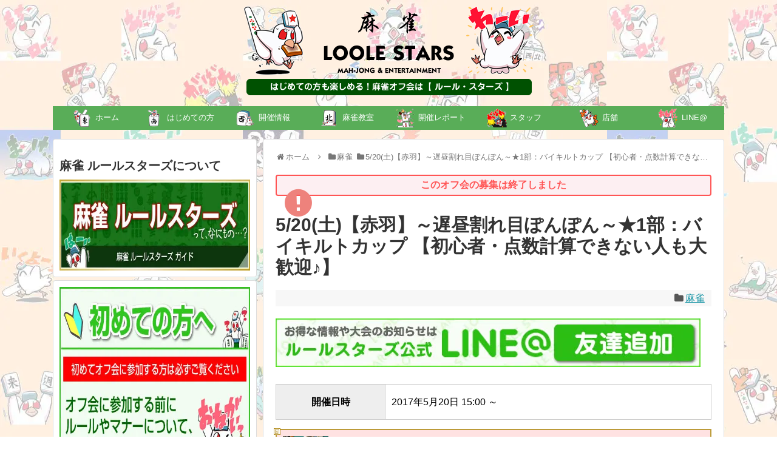

--- FILE ---
content_type: text/html; charset=UTF-8
request_url: https://maajan.jp/event/2815/
body_size: 24677
content:
<!DOCTYPE html> 
<html lang="ja"> 
<head>
<meta charset="UTF-8">
<link rel="preload" href="https://maajan.jp/wp-content/cache/fvm/min/1769150662-css39dc2dacecf9c6ec0fbcdf1c63e8dde85e48e34d27add54f952074a85307e.css" as="style" media="all" /> 
<link rel="preload" href="https://maajan.jp/wp-content/cache/fvm/min/1769150662-cssb6122b13b25f604235003aff4753fc9b223ed027528ff204273de2cb0d451.css" as="style" media="all" /> 
<link rel="preload" href="https://maajan.jp/wp-content/cache/fvm/min/1769150662-cssa26906fb5e7c89c80d5147c90a662a338e84a56ea516d11d17d33905a4aa2.css" as="style" media="all" /> 
<link rel="preload" href="https://maajan.jp/wp-content/cache/fvm/min/1769150662-css8ea23b7379c0139d1c85736bb7e64846b652fa83441ffca769dced91e8fe2.css" as="style" media="all" /> 
<link rel="preload" href="https://maajan.jp/wp-content/cache/fvm/min/1769150662-css1fce432ce41b9cb237bcb59014d7f46b22481dc30c17c207a877d8de40f5a.css" as="style" media="all" /> 
<link rel="preload" href="https://maajan.jp/wp-content/cache/fvm/min/1769150662-csse24482e94954e30c3fc84806de77f04cae9437ef709b86dbb6e001c0db829.css" as="style" media="all" /> 
<link rel="preload" href="https://maajan.jp/wp-content/cache/fvm/min/1769150662-cssac2c73237c79b7f621acfad4739aa681014820a82854f255e27c9e4dc6fb7.css" as="style" media="all" /> 
<link rel="preload" href="https://maajan.jp/wp-content/cache/fvm/min/1769150662-cssde8de2fd717263d2e835b442afe484a0acb034a41b449ef70f1b19eaec421.css" as="style" media="all" /> 
<link rel="preload" href="https://maajan.jp/wp-content/cache/fvm/min/1769150662-css15292bde7cab34d079c13d4717d011a1d14d4f9f322eff2850a9e3c4ddf59.css" as="style" media="all" /> 
<link rel="preload" href="https://maajan.jp/wp-content/cache/fvm/min/1769150662-csscb04ebc9ef2eef959354820528fcf36cbc95264e006fefe3e7e3cc086450c.css" as="style" media="all" /> 
<link rel="preload" href="https://maajan.jp/wp-content/cache/fvm/min/1769150662-cssf8cc38b68e13990cb35e45619ccf1c3ec14d5ddff77968f9f1b067d014393.css" as="style" media="all" /> 
<link rel="preload" href="https://maajan.jp/wp-content/cache/fvm/min/1769150662-css32417bfadf8b698f1c1403a0461721feee380aee855d9d85ad82a5e263c6b.css" as="style" media="all" /> 
<link rel="preload" href="https://maajan.jp/wp-content/cache/fvm/min/1769150662-css2d580b7901d992a58a24ad2ff90e56482a19440fe88a08aa2bf71bdf4dafa.css" as="style" media="all" /> 
<link rel="preload" href="https://maajan.jp/wp-content/cache/fvm/min/1769150662-css1b04b2e4e9da3016becc333b43128b625601e9637f7ea738ca19de1aea820.css" as="style" media="all" /> 
<link rel="preload" href="https://maajan.jp/wp-content/cache/fvm/min/1769150662-css731ee8890a7ba0396c6a103fae1938c69a22c5dab54fb04e6be87c2a9c0b1.css" as="style" media="all" /> 
<link rel="preload" href="https://maajan.jp/wp-content/cache/fvm/min/1769150662-css0972cb059f66850e46bd575daf03ee8ac0cf2dd72d1d36209f247c7969617.css" as="style" media="all" /> 
<link rel="preload" href="https://maajan.jp/wp-content/cache/fvm/min/1769150662-css941702bd29b509212e0facf5d559076785446382837d2ceb5ff8d9e2eb9f0.css" as="style" media="all" /> 
<link rel="preload" href="https://maajan.jp/wp-content/cache/fvm/min/1769150662-cssdbd195150d1be8959f490b5ecb2c76dd9e4c23e0501ade6201989d4b979cb.css" as="style" media="all" /> 
<link rel="preload" href="https://maajan.jp/wp-content/cache/fvm/min/1769150662-css5893d80da90f6b9cc605b13a110e4811127c890e03176cdcf388225b41778.css" as="style" media="all" /> 
<link rel="preload" href="https://maajan.jp/wp-content/cache/fvm/min/1769150662-css8756e961b9914807c3044ec111110da691f1b96cfc40bd1dc76ee7baec8d5.css" as="style" media="all" />
<script data-cfasync="false">if(navigator.userAgent.match(/MSIE|Internet Explorer/i)||navigator.userAgent.match(/Trident\/7\..*?rv:11/i)){var href=document.location.href;if(!href.match(/[?&]iebrowser/)){if(href.indexOf("?")==-1){if(href.indexOf("#")==-1){document.location.href=href+"?iebrowser=1"}else{document.location.href=href.replace("#","?iebrowser=1#")}}else{if(href.indexOf("#")==-1){document.location.href=href+"&iebrowser=1"}else{document.location.href=href.replace("#","&iebrowser=1#")}}}}</script>
<script data-cfasync="false">class FVMLoader{constructor(e){this.triggerEvents=e,this.eventOptions={passive:!0},this.userEventListener=this.triggerListener.bind(this),this.delayedScripts={normal:[],async:[],defer:[]},this.allJQueries=[]}_addUserInteractionListener(e){this.triggerEvents.forEach(t=>window.addEventListener(t,e.userEventListener,e.eventOptions))}_removeUserInteractionListener(e){this.triggerEvents.forEach(t=>window.removeEventListener(t,e.userEventListener,e.eventOptions))}triggerListener(){this._removeUserInteractionListener(this),"loading"===document.readyState?document.addEventListener("DOMContentLoaded",this._loadEverythingNow.bind(this)):this._loadEverythingNow()}async _loadEverythingNow(){this._runAllDelayedCSS(),this._delayEventListeners(),this._delayJQueryReady(this),this._handleDocumentWrite(),this._registerAllDelayedScripts(),await this._loadScriptsFromList(this.delayedScripts.normal),await this._loadScriptsFromList(this.delayedScripts.defer),await this._loadScriptsFromList(this.delayedScripts.async),await this._triggerDOMContentLoaded(),await this._triggerWindowLoad(),window.dispatchEvent(new Event("wpr-allScriptsLoaded"))}_registerAllDelayedScripts(){document.querySelectorAll("script[type=fvmdelay]").forEach(e=>{e.hasAttribute("src")?e.hasAttribute("async")&&!1!==e.async?this.delayedScripts.async.push(e):e.hasAttribute("defer")&&!1!==e.defer||"module"===e.getAttribute("data-type")?this.delayedScripts.defer.push(e):this.delayedScripts.normal.push(e):this.delayedScripts.normal.push(e)})}_runAllDelayedCSS(){document.querySelectorAll("link[rel=fvmdelay]").forEach(e=>{e.setAttribute("rel","stylesheet")})}async _transformScript(e){return await this._requestAnimFrame(),new Promise(t=>{const n=document.createElement("script");let r;[...e.attributes].forEach(e=>{let t=e.nodeName;"type"!==t&&("data-type"===t&&(t="type",r=e.nodeValue),n.setAttribute(t,e.nodeValue))}),e.hasAttribute("src")?(n.addEventListener("load",t),n.addEventListener("error",t)):(n.text=e.text,t()),e.parentNode.replaceChild(n,e)})}async _loadScriptsFromList(e){const t=e.shift();return t?(await this._transformScript(t),this._loadScriptsFromList(e)):Promise.resolve()}_delayEventListeners(){let e={};function t(t,n){!function(t){function n(n){return e[t].eventsToRewrite.indexOf(n)>=0?"wpr-"+n:n}e[t]||(e[t]={originalFunctions:{add:t.addEventListener,remove:t.removeEventListener},eventsToRewrite:[]},t.addEventListener=function(){arguments[0]=n(arguments[0]),e[t].originalFunctions.add.apply(t,arguments)},t.removeEventListener=function(){arguments[0]=n(arguments[0]),e[t].originalFunctions.remove.apply(t,arguments)})}(t),e[t].eventsToRewrite.push(n)}function n(e,t){let n=e[t];Object.defineProperty(e,t,{get:()=>n||function(){},set(r){e["wpr"+t]=n=r}})}t(document,"DOMContentLoaded"),t(window,"DOMContentLoaded"),t(window,"load"),t(window,"pageshow"),t(document,"readystatechange"),n(document,"onreadystatechange"),n(window,"onload"),n(window,"onpageshow")}_delayJQueryReady(e){let t=window.jQuery;Object.defineProperty(window,"jQuery",{get:()=>t,set(n){if(n&&n.fn&&!e.allJQueries.includes(n)){n.fn.ready=n.fn.init.prototype.ready=function(t){e.domReadyFired?t.bind(document)(n):document.addEventListener("DOMContentLoaded2",()=>t.bind(document)(n))};const t=n.fn.on;n.fn.on=n.fn.init.prototype.on=function(){if(this[0]===window){function e(e){return e.split(" ").map(e=>"load"===e||0===e.indexOf("load.")?"wpr-jquery-load":e).join(" ")}"string"==typeof arguments[0]||arguments[0]instanceof String?arguments[0]=e(arguments[0]):"object"==typeof arguments[0]&&Object.keys(arguments[0]).forEach(t=>{delete Object.assign(arguments[0],{[e(t)]:arguments[0][t]})[t]})}return t.apply(this,arguments),this},e.allJQueries.push(n)}t=n}})}async _triggerDOMContentLoaded(){this.domReadyFired=!0,await this._requestAnimFrame(),document.dispatchEvent(new Event("DOMContentLoaded2")),await this._requestAnimFrame(),window.dispatchEvent(new Event("DOMContentLoaded2")),await this._requestAnimFrame(),document.dispatchEvent(new Event("wpr-readystatechange")),await this._requestAnimFrame(),document.wpronreadystatechange&&document.wpronreadystatechange()}async _triggerWindowLoad(){await this._requestAnimFrame(),window.dispatchEvent(new Event("wpr-load")),await this._requestAnimFrame(),window.wpronload&&window.wpronload(),await this._requestAnimFrame(),this.allJQueries.forEach(e=>e(window).trigger("wpr-jquery-load")),window.dispatchEvent(new Event("wpr-pageshow")),await this._requestAnimFrame(),window.wpronpageshow&&window.wpronpageshow()}_handleDocumentWrite(){const e=new Map;document.write=document.writeln=function(t){const n=document.currentScript,r=document.createRange(),i=n.parentElement;let a=e.get(n);void 0===a&&(a=n.nextSibling,e.set(n,a));const s=document.createDocumentFragment();r.setStart(s,0),s.appendChild(r.createContextualFragment(t)),i.insertBefore(s,a)}}async _requestAnimFrame(){return new Promise(e=>requestAnimationFrame(e))}static run(){const e=new FVMLoader(["keydown","mousemove","touchmove","touchstart","touchend","wheel"]);e._addUserInteractionListener(e)}}FVMLoader.run();</script>
<meta name="viewport" content="width=1280, maximum-scale=1, user-scalable=yes">
<link rel="alternate" type="application/rss+xml" title="ルールスターズ RSS Feed" href="https://maajan.jp/feed/" />
<meta name="description" content="新土曜の遅昼15時スタートの麻雀オフ会割れ目ルールで楽しくやっちゃおうオフ会ムービーこんな雰囲気で開催してま～す【麻雀で楽しく遊ぼう】初心者さんでも、点数計算できなくとも麻雀を楽しむことは、誰にでも出来るのだー『みんなで楽しく!!』をモット" />
<meta name="keywords" content="麻雀" />
<meta property="og:type" content="article">
<meta property="og:description" content="新土曜の遅昼15時スタートの麻雀オフ会割れ目ルールで楽しくやっちゃおうオフ会ムービーこんな雰囲気で開催してま～す【麻雀で楽しく遊ぼう】初心者さんでも、点数計算できなくとも麻雀を楽しむことは、誰にでも出来るのだー『みんなで楽しく!!』をモット">
<meta property="og:title" content="5/20(土)【赤羽】～遅昼割れ目ぽんぽん～★1部：バイキルトカップ 【初心者・点数計算できない人も大歓迎♪】">
<meta property="og:url" content="https://maajan.jp/event/2815/">
<meta property="og:image" content="https://maajan.jp/wp-content/uploads/2017/03/4-11.jpg">
<meta property="og:site_name" content="ルールスターズ">
<meta property="og:locale" content="ja_JP">
<meta name="twitter:card" content="summary">
<meta name="twitter:description" content="新土曜の遅昼15時スタートの麻雀オフ会割れ目ルールで楽しくやっちゃおうオフ会ムービーこんな雰囲気で開催してま～す【麻雀で楽しく遊ぼう】初心者さんでも、点数計算できなくとも麻雀を楽しむことは、誰にでも出来るのだー『みんなで楽しく!!』をモット">
<meta name="twitter:title" content="5/20(土)【赤羽】～遅昼割れ目ぽんぽん～★1部：バイキルトカップ 【初心者・点数計算できない人も大歓迎♪】">
<meta name="twitter:url" content="https://maajan.jp/event/2815/">
<meta name="twitter:image" content="https://maajan.jp/wp-content/uploads/2017/03/4-11.jpg">
<meta name="twitter:domain" content="maajan.jp">
<meta name='robots' content='index, follow, max-image-preview:large, max-snippet:-1, max-video-preview:-1' /><title>5/20(土)【赤羽】～遅昼割れ目ぽんぽん～★1部：バイキルトカップ 【初心者・点数計算できない人も大歓迎♪】 | 麻雀オフ会のルールスターズ</title>
<link rel="canonical" href="https://maajan.jp/event/2815/" />
<meta property="og:locale" content="ja_JP" />
<meta property="og:type" content="article" />
<meta property="og:title" content="5/20(土)【赤羽】～遅昼割れ目ぽんぽん～★1部：バイキルトカップ 【初心者・点数計算できない人も大歓迎♪】 | 麻雀オフ会のルールスターズ" />
<meta property="og:description" content="新土曜の遅昼15時スタートの麻雀オフ会 割れ目ルールで楽しくやっちゃおう オフ会ムービー こんな雰囲気で開催してま～す 【麻雀で楽しく遊ぼう】 初心者さんでも、点数計算できなくとも 麻雀を楽しむことは、誰にでも出来るのだ..." />
<meta property="og:url" content="https://maajan.jp/event/2815/" />
<meta property="og:site_name" content="ルールスターズ" />
<meta property="og:image" content="https://maajan.jp/wp-content/uploads/2017/03/4-11.jpg" />
<meta property="og:image:width" content="400" />
<meta property="og:image:height" content="400" />
<meta property="og:image:type" content="image/jpeg" />
<meta name="twitter:card" content="summary_large_image" />
<meta name="twitter:site" content="@LOOLESTARS" />
<script type="application/ld+json" class="yoast-schema-graph">{"@context":"https://schema.org","@graph":[{"@type":"WebPage","@id":"https://maajan.jp/event/2815/","url":"https://maajan.jp/event/2815/","name":"5/20(土)【赤羽】～遅昼割れ目ぽんぽん～★1部：バイキルトカップ　【初心者・点数計算できない人も大歓迎♪】 | 麻雀オフ会のルールスターズ","isPartOf":{"@id":"https://maajan.jp/#website"},"primaryImageOfPage":{"@id":"https://maajan.jp/event/2815/#primaryimage"},"image":{"@id":"https://maajan.jp/event/2815/#primaryimage"},"thumbnailUrl":"https://maajan.jp/wp-content/uploads/2017/03/4-11.jpg","datePublished":"2017-04-18T18:13:33+00:00","breadcrumb":{"@id":"https://maajan.jp/event/2815/#breadcrumb"},"inLanguage":"ja","potentialAction":[{"@type":"ReadAction","target":["https://maajan.jp/event/2815/"]}]},{"@type":"ImageObject","inLanguage":"ja","@id":"https://maajan.jp/event/2815/#primaryimage","url":"https://maajan.jp/wp-content/uploads/2017/03/4-11.jpg","contentUrl":"https://maajan.jp/wp-content/uploads/2017/03/4-11.jpg","width":400,"height":400,"caption":"GE DIGITAL CAMERA"},{"@type":"BreadcrumbList","@id":"https://maajan.jp/event/2815/#breadcrumb","itemListElement":[{"@type":"ListItem","position":1,"name":"ホーム","item":"https://maajan.jp/"},{"@type":"ListItem","position":2,"name":"オフ会","item":"https://maajan.jp/event/"},{"@type":"ListItem","position":3,"name":"5/20(土)【赤羽】～遅昼割れ目ぽんぽん～★1部：バイキルトカップ　【初心者・点数計算できない人も大歓迎♪】"}]},{"@type":"WebSite","@id":"https://maajan.jp/#website","url":"https://maajan.jp/","name":"ルールスターズ","description":"","potentialAction":[{"@type":"SearchAction","target":{"@type":"EntryPoint","urlTemplate":"https://maajan.jp/?s={search_term_string}"},"query-input":{"@type":"PropertyValueSpecification","valueRequired":true,"valueName":"search_term_string"}}],"inLanguage":"ja"}]}</script>
<link rel="alternate" type="application/rss+xml" title="ルールスターズ &raquo; フィード" href="https://maajan.jp/feed/" />
<link rel="alternate" type="application/rss+xml" title="ルールスターズ &raquo; コメントフィード" href="https://maajan.jp/comments/feed/" />
<link rel="preload" fetchpriority="low" id="fvmfonts-css" href="https://maajan.jp/wp-content/cache/fvm/min/1769150662-cssc6fc7cc8c218c4cffc24cbb1df32f4387db75391f79d111d028fc637b3f43.css" as="style" media="all" onload="this.rel='stylesheet';this.onload=null"> 
<script>
window.onload = function() {
var namefield = document.getElementById("formname");
var emailfield = document.getElementById("formemail");
var namecookie = getCookie("form-name");
var emailcookie = getCookie("form-email");
if (namecookie != "" && namefield != null) {
namefield.value = namecookie;
}
if (emailcookie != "" && emailfield != null) {
emailfield.value = emailcookie;
}
} //end load function
function setCookiesent() {
var namefield = document.getElementById("formname");
var emailfield = document.getElementById("formemail");
if (namefield != null)
setCookie("form-name", namefield.value, 30);
if (emailfield != null)
setCookie("form-email", emailfield.value, 30);
} //end setCookiesAndRedirect
function setCookie(cname, cvalue, exdays) {
var d = new Date();
d.setTime(d.getTime() + (exdays * 24 * 60 * 60 * 1000));
var expires = "expires=" + d.toUTCString();
document.cookie = cname + "=" + cvalue + ";" + expires + ";path=/";
} //end setCookies
function getCookie(cname) {
var name = cname + "=";
var ca = document.cookie.split(';');
for (var i = 0; i < ca.length; i++) {
var c = ca[i];
while (c.charAt(0) == ' ') c = c.substring(1);
if (c.indexOf(name) == 0) return c.substring(name.length, c.length);
}
return "";
} </script>
<link rel="stylesheet" href="https://maajan.jp/wp-content/cache/fvm/min/1769150662-css39dc2dacecf9c6ec0fbcdf1c63e8dde85e48e34d27add54f952074a85307e.css" media="all"> 
<link rel="stylesheet" href="https://maajan.jp/wp-content/cache/fvm/min/1769150662-cssb6122b13b25f604235003aff4753fc9b223ed027528ff204273de2cb0d451.css" media="all"> <div id="fb-root"></div> 
<script>(function(d, s, id) {
var js, fjs = d.getElementsByTagName(s)[0];
if (d.getElementById(id)) return;
js = d.createElement(s); js.id = id;
js.src = "//connect.facebook.net/ja_JP/sdk.js#xfbml=1&version=v2.5";
fjs.parentNode.insertBefore(js, fjs);
}(document, 'script', 'facebook-jssdk'));</script>
<link rel="shortcut icon" type="image/vnd.microsoft.icon" href="/favicon.ico"> 
<link rel="manifest" href="https://maajan.jp/manifest.webmanifest"> 
<script>
var ajaxurl = 'https://maajan.jp/wp-admin/admin-ajax.php';
</script>
<script id="wpp-js" src="https://maajan.jp/wp-content/plugins/wordpress-popular-posts/assets/js/wpp.min.js?ver=7.3.6" data-sampling="0" data-sampling-rate="100" data-api-url="https://maajan.jp/wp-json/wordpress-popular-posts" data-post-id="2815" data-token="11ccd95a26" data-lang="0" data-debug="0"></script>
<style id='wp-img-auto-sizes-contain-inline-css' type='text/css' media="all">img:is([sizes=auto i],[sizes^="auto," i]){contain-intrinsic-size:3000px 1500px}</style> 
<link rel='stylesheet' id='simplicity-style-css' href='https://maajan.jp/wp-content/cache/fvm/min/1769150662-cssa26906fb5e7c89c80d5147c90a662a338e84a56ea516d11d17d33905a4aa2.css' type='text/css' media='all' /> 
<link rel='stylesheet' id='responsive-style-css' href='https://maajan.jp/wp-content/cache/fvm/min/1769150662-css8ea23b7379c0139d1c85736bb7e64846b652fa83441ffca769dced91e8fe2.css' type='text/css' media='all' /> 
<link rel='stylesheet' id='font-awesome-style-css' href='https://maajan.jp/wp-content/cache/fvm/min/1769150662-css1fce432ce41b9cb237bcb59014d7f46b22481dc30c17c207a877d8de40f5a.css' type='text/css' media='all' /> 
<link rel='stylesheet' id='icomoon-style-css' href='https://maajan.jp/wp-content/cache/fvm/min/1769150662-csse24482e94954e30c3fc84806de77f04cae9437ef709b86dbb6e001c0db829.css' type='text/css' media='all' /> 
<link rel='stylesheet' id='slicknav-style-css' href='https://maajan.jp/wp-content/cache/fvm/min/1769150662-cssac2c73237c79b7f621acfad4739aa681014820a82854f255e27c9e4dc6fb7.css' type='text/css' media='all' /> 
<link rel='stylesheet' id='extension-style-css' href='https://maajan.jp/wp-content/cache/fvm/min/1769150662-cssde8de2fd717263d2e835b442afe484a0acb034a41b449ef70f1b19eaec421.css' type='text/css' media='all' /> 
<style id='extension-style-inline-css' type='text/css' media="all">#navi ul,#navi ul.sub-menu,#navi ul.children{background-color:#59ad58;border-color:#59ad58}#navi ul li a{color:#fff}#navi ul li a:hover{background-color:#81d742}#main{float:right}#sidebar{float:left}#sharebar{margin-left:700px}#footer{background-color:#005101}#h-top{min-height:150px}#sidebar{width:336px}#header-in,#navi-in,#body-in,#footer-in{width:1106px}#header .alignleft{text-align:center;max-width:none}#h-top #site-title a{margin-right:0}#site-description{margin-right:0}#header .alignright{display:none}@media screen and (max-width:639px){.article br{display:block}}</style> 
<link rel='stylesheet' id='child-style-css' href='https://maajan.jp/wp-content/cache/fvm/min/1769150662-css15292bde7cab34d079c13d4717d011a1d14d4f9f322eff2850a9e3c4ddf59.css' type='text/css' media='all' /> 
<link rel='stylesheet' id='sns-twitter-type-style-css' href='https://maajan.jp/wp-content/cache/fvm/min/1769150662-csscb04ebc9ef2eef959354820528fcf36cbc95264e006fefe3e7e3cc086450c.css' type='text/css' media='all' /> 
<link rel='stylesheet' id='wp-block-library-css' href='https://maajan.jp/wp-content/cache/fvm/min/1769150662-cssf8cc38b68e13990cb35e45619ccf1c3ec14d5ddff77968f9f1b067d014393.css' type='text/css' media='all' /> 
<style id='global-styles-inline-css' type='text/css' media="all">:root{--wp--preset--aspect-ratio--square:1;--wp--preset--aspect-ratio--4-3:4/3;--wp--preset--aspect-ratio--3-4:3/4;--wp--preset--aspect-ratio--3-2:3/2;--wp--preset--aspect-ratio--2-3:2/3;--wp--preset--aspect-ratio--16-9:16/9;--wp--preset--aspect-ratio--9-16:9/16;--wp--preset--color--black:#000000;--wp--preset--color--cyan-bluish-gray:#abb8c3;--wp--preset--color--white:#ffffff;--wp--preset--color--pale-pink:#f78da7;--wp--preset--color--vivid-red:#cf2e2e;--wp--preset--color--luminous-vivid-orange:#ff6900;--wp--preset--color--luminous-vivid-amber:#fcb900;--wp--preset--color--light-green-cyan:#7bdcb5;--wp--preset--color--vivid-green-cyan:#00d084;--wp--preset--color--pale-cyan-blue:#8ed1fc;--wp--preset--color--vivid-cyan-blue:#0693e3;--wp--preset--color--vivid-purple:#9b51e0;--wp--preset--gradient--vivid-cyan-blue-to-vivid-purple:linear-gradient(135deg,rgb(6,147,227) 0%,rgb(155,81,224) 100%);--wp--preset--gradient--light-green-cyan-to-vivid-green-cyan:linear-gradient(135deg,rgb(122,220,180) 0%,rgb(0,208,130) 100%);--wp--preset--gradient--luminous-vivid-amber-to-luminous-vivid-orange:linear-gradient(135deg,rgb(252,185,0) 0%,rgb(255,105,0) 100%);--wp--preset--gradient--luminous-vivid-orange-to-vivid-red:linear-gradient(135deg,rgb(255,105,0) 0%,rgb(207,46,46) 100%);--wp--preset--gradient--very-light-gray-to-cyan-bluish-gray:linear-gradient(135deg,rgb(238,238,238) 0%,rgb(169,184,195) 100%);--wp--preset--gradient--cool-to-warm-spectrum:linear-gradient(135deg,rgb(74,234,220) 0%,rgb(151,120,209) 20%,rgb(207,42,186) 40%,rgb(238,44,130) 60%,rgb(251,105,98) 80%,rgb(254,248,76) 100%);--wp--preset--gradient--blush-light-purple:linear-gradient(135deg,rgb(255,206,236) 0%,rgb(152,150,240) 100%);--wp--preset--gradient--blush-bordeaux:linear-gradient(135deg,rgb(254,205,165) 0%,rgb(254,45,45) 50%,rgb(107,0,62) 100%);--wp--preset--gradient--luminous-dusk:linear-gradient(135deg,rgb(255,203,112) 0%,rgb(199,81,192) 50%,rgb(65,88,208) 100%);--wp--preset--gradient--pale-ocean:linear-gradient(135deg,rgb(255,245,203) 0%,rgb(182,227,212) 50%,rgb(51,167,181) 100%);--wp--preset--gradient--electric-grass:linear-gradient(135deg,rgb(202,248,128) 0%,rgb(113,206,126) 100%);--wp--preset--gradient--midnight:linear-gradient(135deg,rgb(2,3,129) 0%,rgb(40,116,252) 100%);--wp--preset--font-size--small:13px;--wp--preset--font-size--medium:20px;--wp--preset--font-size--large:36px;--wp--preset--font-size--x-large:42px;--wp--preset--spacing--20:0.44rem;--wp--preset--spacing--30:0.67rem;--wp--preset--spacing--40:1rem;--wp--preset--spacing--50:1.5rem;--wp--preset--spacing--60:2.25rem;--wp--preset--spacing--70:3.38rem;--wp--preset--spacing--80:5.06rem;--wp--preset--shadow--natural:6px 6px 9px rgba(0, 0, 0, 0.2);--wp--preset--shadow--deep:12px 12px 50px rgba(0, 0, 0, 0.4);--wp--preset--shadow--sharp:6px 6px 0px rgba(0, 0, 0, 0.2);--wp--preset--shadow--outlined:6px 6px 0px -3px rgb(255, 255, 255), 6px 6px rgb(0, 0, 0);--wp--preset--shadow--crisp:6px 6px 0px rgb(0, 0, 0)}:where(.is-layout-flex){gap:.5em}:where(.is-layout-grid){gap:.5em}body .is-layout-flex{display:flex}.is-layout-flex{flex-wrap:wrap;align-items:center}.is-layout-flex>:is(*,div){margin:0}body .is-layout-grid{display:grid}.is-layout-grid>:is(*,div){margin:0}:where(.wp-block-columns.is-layout-flex){gap:2em}:where(.wp-block-columns.is-layout-grid){gap:2em}:where(.wp-block-post-template.is-layout-flex){gap:1.25em}:where(.wp-block-post-template.is-layout-grid){gap:1.25em}.has-black-color{color:var(--wp--preset--color--black)!important}.has-cyan-bluish-gray-color{color:var(--wp--preset--color--cyan-bluish-gray)!important}.has-white-color{color:var(--wp--preset--color--white)!important}.has-pale-pink-color{color:var(--wp--preset--color--pale-pink)!important}.has-vivid-red-color{color:var(--wp--preset--color--vivid-red)!important}.has-luminous-vivid-orange-color{color:var(--wp--preset--color--luminous-vivid-orange)!important}.has-luminous-vivid-amber-color{color:var(--wp--preset--color--luminous-vivid-amber)!important}.has-light-green-cyan-color{color:var(--wp--preset--color--light-green-cyan)!important}.has-vivid-green-cyan-color{color:var(--wp--preset--color--vivid-green-cyan)!important}.has-pale-cyan-blue-color{color:var(--wp--preset--color--pale-cyan-blue)!important}.has-vivid-cyan-blue-color{color:var(--wp--preset--color--vivid-cyan-blue)!important}.has-vivid-purple-color{color:var(--wp--preset--color--vivid-purple)!important}.has-black-background-color{background-color:var(--wp--preset--color--black)!important}.has-cyan-bluish-gray-background-color{background-color:var(--wp--preset--color--cyan-bluish-gray)!important}.has-white-background-color{background-color:var(--wp--preset--color--white)!important}.has-pale-pink-background-color{background-color:var(--wp--preset--color--pale-pink)!important}.has-vivid-red-background-color{background-color:var(--wp--preset--color--vivid-red)!important}.has-luminous-vivid-orange-background-color{background-color:var(--wp--preset--color--luminous-vivid-orange)!important}.has-luminous-vivid-amber-background-color{background-color:var(--wp--preset--color--luminous-vivid-amber)!important}.has-light-green-cyan-background-color{background-color:var(--wp--preset--color--light-green-cyan)!important}.has-vivid-green-cyan-background-color{background-color:var(--wp--preset--color--vivid-green-cyan)!important}.has-pale-cyan-blue-background-color{background-color:var(--wp--preset--color--pale-cyan-blue)!important}.has-vivid-cyan-blue-background-color{background-color:var(--wp--preset--color--vivid-cyan-blue)!important}.has-vivid-purple-background-color{background-color:var(--wp--preset--color--vivid-purple)!important}.has-black-border-color{border-color:var(--wp--preset--color--black)!important}.has-cyan-bluish-gray-border-color{border-color:var(--wp--preset--color--cyan-bluish-gray)!important}.has-white-border-color{border-color:var(--wp--preset--color--white)!important}.has-pale-pink-border-color{border-color:var(--wp--preset--color--pale-pink)!important}.has-vivid-red-border-color{border-color:var(--wp--preset--color--vivid-red)!important}.has-luminous-vivid-orange-border-color{border-color:var(--wp--preset--color--luminous-vivid-orange)!important}.has-luminous-vivid-amber-border-color{border-color:var(--wp--preset--color--luminous-vivid-amber)!important}.has-light-green-cyan-border-color{border-color:var(--wp--preset--color--light-green-cyan)!important}.has-vivid-green-cyan-border-color{border-color:var(--wp--preset--color--vivid-green-cyan)!important}.has-pale-cyan-blue-border-color{border-color:var(--wp--preset--color--pale-cyan-blue)!important}.has-vivid-cyan-blue-border-color{border-color:var(--wp--preset--color--vivid-cyan-blue)!important}.has-vivid-purple-border-color{border-color:var(--wp--preset--color--vivid-purple)!important}.has-vivid-cyan-blue-to-vivid-purple-gradient-background{background:var(--wp--preset--gradient--vivid-cyan-blue-to-vivid-purple)!important}.has-light-green-cyan-to-vivid-green-cyan-gradient-background{background:var(--wp--preset--gradient--light-green-cyan-to-vivid-green-cyan)!important}.has-luminous-vivid-amber-to-luminous-vivid-orange-gradient-background{background:var(--wp--preset--gradient--luminous-vivid-amber-to-luminous-vivid-orange)!important}.has-luminous-vivid-orange-to-vivid-red-gradient-background{background:var(--wp--preset--gradient--luminous-vivid-orange-to-vivid-red)!important}.has-very-light-gray-to-cyan-bluish-gray-gradient-background{background:var(--wp--preset--gradient--very-light-gray-to-cyan-bluish-gray)!important}.has-cool-to-warm-spectrum-gradient-background{background:var(--wp--preset--gradient--cool-to-warm-spectrum)!important}.has-blush-light-purple-gradient-background{background:var(--wp--preset--gradient--blush-light-purple)!important}.has-blush-bordeaux-gradient-background{background:var(--wp--preset--gradient--blush-bordeaux)!important}.has-luminous-dusk-gradient-background{background:var(--wp--preset--gradient--luminous-dusk)!important}.has-pale-ocean-gradient-background{background:var(--wp--preset--gradient--pale-ocean)!important}.has-electric-grass-gradient-background{background:var(--wp--preset--gradient--electric-grass)!important}.has-midnight-gradient-background{background:var(--wp--preset--gradient--midnight)!important}.has-small-font-size{font-size:var(--wp--preset--font-size--small)!important}.has-medium-font-size{font-size:var(--wp--preset--font-size--medium)!important}.has-large-font-size{font-size:var(--wp--preset--font-size--large)!important}.has-x-large-font-size{font-size:var(--wp--preset--font-size--x-large)!important}</style> 
<style id='classic-theme-styles-inline-css' type='text/css' media="all">/*! This file is auto-generated */ .wp-block-button__link{color:#fff;background-color:#32373c;border-radius:9999px;box-shadow:none;text-decoration:none;padding:calc(.667em + 2px) calc(1.333em + 2px);font-size:1.125em}.wp-block-file__button{background:#32373c;color:#fff;text-decoration:none}</style> 
<link rel='stylesheet' id='menu-image-css' href='https://maajan.jp/wp-content/cache/fvm/min/1769150662-css32417bfadf8b698f1c1403a0461721feee380aee855d9d85ad82a5e263c6b.css' type='text/css' media='all' /> 
<link rel='stylesheet' id='dashicons-css' href='https://maajan.jp/wp-content/cache/fvm/min/1769150662-css2d580b7901d992a58a24ad2ff90e56482a19440fe88a08aa2bf71bdf4dafa.css' type='text/css' media='all' /> 
<link rel='stylesheet' id='contact-form-7-css' href='https://maajan.jp/wp-content/cache/fvm/min/1769150662-css1b04b2e4e9da3016becc333b43128b625601e9637f7ea738ca19de1aea820.css' type='text/css' media='all' /> 
<link rel='stylesheet' id='elusive-style-css' href='https://maajan.jp/wp-content/cache/fvm/min/1769150662-css731ee8890a7ba0396c6a103fae1938c69a22c5dab54fb04e6be87c2a9c0b1.css' type='text/css' media='all' /> 
<link rel='stylesheet' id='widget-icon-front-style-css' href='https://maajan.jp/wp-content/cache/fvm/min/1769150662-css0972cb059f66850e46bd575daf03ee8ac0cf2dd72d1d36209f247c7969617.css' type='text/css' media='all' /> 
<link rel='stylesheet' id='wp-mcm-styles-css' href='https://maajan.jp/wp-content/cache/fvm/min/1769150662-css941702bd29b509212e0facf5d559076785446382837d2ceb5ff8d9e2eb9f0.css' type='text/css' media='all' /> 
<link rel='stylesheet' id='wordpress-popular-posts-css-css' href='https://maajan.jp/wp-content/cache/fvm/min/1769150662-cssdbd195150d1be8959f490b5ecb2c76dd9e4c23e0501ade6201989d4b979cb.css' type='text/css' media='all' /> 
<link rel='stylesheet' id='youtube-channel-gallery-css' href='https://maajan.jp/wp-content/cache/fvm/min/1769150662-css5893d80da90f6b9cc605b13a110e4811127c890e03176cdcf388225b41778.css' type='text/css' media='all' /> 
<link rel='stylesheet' id='jquery.magnific-popup-css' href='https://maajan.jp/wp-content/cache/fvm/min/1769150662-css8756e961b9914807c3044ec111110da691f1b96cfc40bd1dc76ee7baec8d5.css' type='text/css' media='all' /> 
<script src="https://maajan.jp/wp-includes/js/jquery/jquery.min.js" id="jquery-core-js"></script>
<script src="https://maajan.jp/wp-includes/js/jquery/jquery-migrate.min.js" id="jquery-migrate-js"></script>
<style type="text/css" media="all">.shortcode-star-rating{padding:0 .5em}.dashicons{font-size:20px;width:auto;height:auto;line-height:normal;text-decoration:inherit;vertical-align:middle}.shortcode-star-rating [class^="dashicons dashicons-star-"]:before{color:#FCAE00}.ssr-int{margin-left:.2em;font-size:13px;vertical-align:middle;color:#333}</style> 
<style id="wpp-loading-animation-styles" media="all">@-webkit-keyframes bgslide{from{background-position-x:0}to{background-position-x:-200%}}@keyframes bgslide{from{background-position-x:0}to{background-position-x:-200%}}.wpp-widget-block-placeholder,.wpp-shortcode-placeholder{margin:0 auto;width:60px;height:3px;background:#dd3737;background:linear-gradient(90deg,#dd3737 0%,#571313 10%,#dd3737 100%);background-size:200% auto;border-radius:3px;-webkit-animation:bgslide 1s infinite linear;animation:bgslide 1s infinite linear}</style> 
<link rel="shortcut icon" type="image/x-icon" href="https://maajan.jp/wp-content/uploads/2016/02/loolestars_avatar_1454519342.jpg" /> 
<style media="all">.simplemap img{max-width:none!important;padding:0!important;margin:0!important}.staticmap,.staticmap img{max-width:100%!important;height:auto!important}.simplemap .simplemap-content{display:none}</style> 
<script>var google_map_api_key = "AIzaSyD-hlV_FmQ6tN6d9UQqklrZyEJRgWflI-4";</script>
<noscript><style>.lazyload[data-src]{display:none !important;}</style></noscript>
<style media="all">.lazyload{background-image:none!important}.lazyload:before{background-image:none!important}</style>
<style type="text/css" id="custom-background-css" media="all">body.custom-background{background-image:url(https://maajan.jp/wp-content/uploads/2015/11/bg.jpg);background-position:left top;background-size:auto;background-repeat:repeat;background-attachment:scroll}</style> 
<style type="text/css" media="all">.saboxplugin-wrap{-webkit-box-sizing:border-box;-moz-box-sizing:border-box;-ms-box-sizing:border-box;box-sizing:border-box;border:1px solid #eee;width:100%;clear:both;display:block;overflow:hidden;word-wrap:break-word;position:relative}.saboxplugin-wrap .saboxplugin-gravatar{float:left;padding:0 20px 20px 20px}.saboxplugin-wrap .saboxplugin-gravatar img{max-width:100px;height:auto;border-radius:0}.saboxplugin-wrap .saboxplugin-authorname{font-size:18px;line-height:1;margin:20px 0 0 20px;display:block}.saboxplugin-wrap .saboxplugin-authorname a{text-decoration:none}.saboxplugin-wrap .saboxplugin-authorname a:focus{outline:0}.saboxplugin-wrap .saboxplugin-desc{display:block;margin:5px 20px}.saboxplugin-wrap .saboxplugin-desc a{text-decoration:underline}.saboxplugin-wrap .saboxplugin-desc p{margin:5px 0 12px}.saboxplugin-wrap .saboxplugin-web{margin:0 20px 15px;text-align:left}.saboxplugin-wrap .sab-web-position{text-align:right}.saboxplugin-wrap .saboxplugin-web a{color:#ccc;text-decoration:none}.saboxplugin-wrap .saboxplugin-socials{position:relative;display:block;background:#fcfcfc;padding:5px;border-top:1px solid #eee}.saboxplugin-wrap .saboxplugin-socials a svg{width:20px;height:20px}.saboxplugin-wrap .saboxplugin-socials a svg .st2{fill:#fff;transform-origin:center center}.saboxplugin-wrap .saboxplugin-socials a svg .st1{fill:rgba(0,0,0,.3)}.saboxplugin-wrap .saboxplugin-socials a:hover{opacity:.8;-webkit-transition:opacity .4s;-moz-transition:opacity .4s;-o-transition:opacity .4s;transition:opacity .4s;box-shadow:none!important;-webkit-box-shadow:none!important}.saboxplugin-wrap .saboxplugin-socials .saboxplugin-icon-color{box-shadow:none;padding:0;border:0;-webkit-transition:opacity .4s;-moz-transition:opacity .4s;-o-transition:opacity .4s;transition:opacity .4s;display:inline-block;color:#fff;font-size:0;text-decoration:inherit;margin:5px;-webkit-border-radius:0;-moz-border-radius:0;-ms-border-radius:0;-o-border-radius:0;border-radius:0;overflow:hidden}.saboxplugin-wrap .saboxplugin-socials .saboxplugin-icon-grey{text-decoration:inherit;box-shadow:none;position:relative;display:-moz-inline-stack;display:inline-block;vertical-align:middle;zoom:1;margin:10px 5px;color:#444;fill:#444}.clearfix:after,.clearfix:before{content:' ';display:table;line-height:0;clear:both}.ie7 .clearfix{zoom:1}.saboxplugin-socials.sabox-colored .saboxplugin-icon-color .sab-twitch{border-color:#38245c}.saboxplugin-socials.sabox-colored .saboxplugin-icon-color .sab-behance{border-color:#003eb0}.saboxplugin-socials.sabox-colored .saboxplugin-icon-color .sab-deviantart{border-color:#036824}.saboxplugin-socials.sabox-colored .saboxplugin-icon-color .sab-digg{border-color:#00327c}.saboxplugin-socials.sabox-colored .saboxplugin-icon-color .sab-dribbble{border-color:#ba1655}.saboxplugin-socials.sabox-colored .saboxplugin-icon-color .sab-facebook{border-color:#1e2e4f}.saboxplugin-socials.sabox-colored .saboxplugin-icon-color .sab-flickr{border-color:#003576}.saboxplugin-socials.sabox-colored .saboxplugin-icon-color .sab-github{border-color:#264874}.saboxplugin-socials.sabox-colored .saboxplugin-icon-color .sab-google{border-color:#0b51c5}.saboxplugin-socials.sabox-colored .saboxplugin-icon-color .sab-html5{border-color:#902e13}.saboxplugin-socials.sabox-colored .saboxplugin-icon-color .sab-instagram{border-color:#1630aa}.saboxplugin-socials.sabox-colored .saboxplugin-icon-color .sab-linkedin{border-color:#00344f}.saboxplugin-socials.sabox-colored .saboxplugin-icon-color .sab-pinterest{border-color:#5b040e}.saboxplugin-socials.sabox-colored .saboxplugin-icon-color .sab-reddit{border-color:#992900}.saboxplugin-socials.sabox-colored .saboxplugin-icon-color .sab-rss{border-color:#a43b0a}.saboxplugin-socials.sabox-colored .saboxplugin-icon-color .sab-sharethis{border-color:#5d8420}.saboxplugin-socials.sabox-colored .saboxplugin-icon-color .sab-soundcloud{border-color:#995200}.saboxplugin-socials.sabox-colored .saboxplugin-icon-color .sab-spotify{border-color:#0f612c}.saboxplugin-socials.sabox-colored .saboxplugin-icon-color .sab-stackoverflow{border-color:#a95009}.saboxplugin-socials.sabox-colored .saboxplugin-icon-color .sab-steam{border-color:#006388}.saboxplugin-socials.sabox-colored .saboxplugin-icon-color .sab-user_email{border-color:#b84e05}.saboxplugin-socials.sabox-colored .saboxplugin-icon-color .sab-tumblr{border-color:#10151b}.saboxplugin-socials.sabox-colored .saboxplugin-icon-color .sab-twitter{border-color:#0967a0}.saboxplugin-socials.sabox-colored .saboxplugin-icon-color .sab-vimeo{border-color:#0d7091}.saboxplugin-socials.sabox-colored .saboxplugin-icon-color .sab-windows{border-color:#003f71}.saboxplugin-socials.sabox-colored .saboxplugin-icon-color .sab-whatsapp{border-color:#003f71}.saboxplugin-socials.sabox-colored .saboxplugin-icon-color .sab-wordpress{border-color:#0f3647}.saboxplugin-socials.sabox-colored .saboxplugin-icon-color .sab-yahoo{border-color:#14002d}.saboxplugin-socials.sabox-colored .saboxplugin-icon-color .sab-youtube{border-color:#900}.saboxplugin-socials.sabox-colored .saboxplugin-icon-color .sab-xing{border-color:#000202}.saboxplugin-socials.sabox-colored .saboxplugin-icon-color .sab-mixcloud{border-color:#2475a0}.saboxplugin-socials.sabox-colored .saboxplugin-icon-color .sab-vk{border-color:#243549}.saboxplugin-socials.sabox-colored .saboxplugin-icon-color .sab-medium{border-color:#00452c}.saboxplugin-socials.sabox-colored .saboxplugin-icon-color .sab-quora{border-color:#420e00}.saboxplugin-socials.sabox-colored .saboxplugin-icon-color .sab-meetup{border-color:#9b181c}.saboxplugin-socials.sabox-colored .saboxplugin-icon-color .sab-goodreads{border-color:#000}.saboxplugin-socials.sabox-colored .saboxplugin-icon-color .sab-snapchat{border-color:#999700}.saboxplugin-socials.sabox-colored .saboxplugin-icon-color .sab-500px{border-color:#00557f}.saboxplugin-socials.sabox-colored .saboxplugin-icon-color .sab-mastodont{border-color:#185886}.sabox-plus-item{margin-bottom:20px}@media screen and (max-width:480px){.saboxplugin-wrap{text-align:center}.saboxplugin-wrap .saboxplugin-gravatar{float:none;padding:20px 0;text-align:center;margin:0 auto;display:block}.saboxplugin-wrap .saboxplugin-gravatar img{float:none;display:inline-block;display:-moz-inline-stack;vertical-align:middle;zoom:1}.saboxplugin-wrap .saboxplugin-desc{margin:0 10px 20px;text-align:center}.saboxplugin-wrap .saboxplugin-authorname{text-align:center;margin:10px 0 20px}}body .saboxplugin-authorname a,body .saboxplugin-authorname a:hover{box-shadow:none;-webkit-box-shadow:none}a.sab-profile-edit{font-size:16px!important;line-height:1!important}.sab-edit-settings a,a.sab-profile-edit{color:#0073aa!important;box-shadow:none!important;-webkit-box-shadow:none!important}.sab-edit-settings{margin-right:15px;position:absolute;right:0;z-index:2;bottom:10px;line-height:20px}.sab-edit-settings i{margin-left:5px}.saboxplugin-socials{line-height:1!important}.rtl .saboxplugin-wrap .saboxplugin-gravatar{float:right}.rtl .saboxplugin-wrap .saboxplugin-authorname{display:flex;align-items:center}.rtl .saboxplugin-wrap .saboxplugin-authorname .sab-profile-edit{margin-right:10px}.rtl .sab-edit-settings{right:auto;left:0}img.sab-custom-avatar{max-width:75px}.saboxplugin-wrap .saboxplugin-gravatar img{-webkit-border-radius:50%;-moz-border-radius:50%;-ms-border-radius:50%;-o-border-radius:50%;border-radius:50%}.saboxplugin-wrap .saboxplugin-gravatar img{-webkit-border-radius:50%;-moz-border-radius:50%;-ms-border-radius:50%;-o-border-radius:50%;border-radius:50%}.saboxplugin-wrap .saboxplugin-authorname{font-family:"none"}.saboxplugin-wrap .saboxplugin-desc{font-family:none}.saboxplugin-wrap{margin-top:0;margin-bottom:0;padding:0 0}.saboxplugin-wrap .saboxplugin-authorname{font-size:18px;line-height:25px}.saboxplugin-wrap .saboxplugin-desc p,.saboxplugin-wrap .saboxplugin-desc{font-size:14px!important;line-height:21px!important}.saboxplugin-wrap .saboxplugin-web{font-size:14px}.saboxplugin-wrap .saboxplugin-socials a svg{width:18px;height:18px}</style> 
<link rel="icon" href="https://maajan.jp/wp-content/uploads/2016/08/nico5-2.jpg" sizes="192x192" /> 
<style type="text/css" id="wp-custom-css" media="all">.gnr-image{width:100%;height:auto}</style> 
</head>
<body data-rsssl=1 class="wp-singular event-template-default single single-event postid-2815 custom-background wp-theme-simplicity2 wp-child-theme-simplicity2-child metaslider-plugin categoryid-49" itemscope itemtype="http://schema.org/WebPage"> <div id="container"> <header itemscope itemtype="http://schema.org/WPHeader"> <div id="header" class="clearfix"> <div id="header-in"> <div id="h-top"> <div class="alignleft top-title-catchphrase"> <p id="site-title" itemscope itemtype="https://schema.org/Organization"> <a href="https://maajan.jp/"><img src="[data-uri]" alt="ルールスターズ" class="site-title-img lazyload" data-src="https://maajan.jp/wp-content/uploads/2016/01/logo_xa.png" decoding="async" width="480" height="150" data-eio-rwidth="480" data-eio-rheight="150" />
<noscript><img src="https://maajan.jp/wp-content/uploads/2016/01/logo_xa.png" alt="ルールスターズ" class="site-title-img" data-eio="l" /></noscript>
</a></p> </div> <div class="alignright top-sns-follows"> <div class="sns-pages"> <p class="sns-follow-msg">フォローする</p> <ul class="snsp"> <li class="feedly-page"><a href="//feedly.com/i/discover/sources/search/feed/https%3A%2F%2Fmaajan.jp" target="blank" title="feedlyで更新情報を購読" rel="nofollow"><span class="icon-feedly-logo"></span></a></li><li class="rss-page"><a href="https://maajan.jp/feed/" target="_blank" title="RSSで更新情報をフォロー" rel="nofollow"><span class="icon-rss-logo"></span></a></li> </ul> </div> </div> </div> </div> </div> </header> <nav itemscope itemtype="https://schema.org/SiteNavigationElement"> <div id="navi"> <div id="navi-in"> <div class="menu-nav-container"><ul id="menu-nav" class="menu"><li id="menu-item-10419" class="menu-item menu-item-type-custom menu-item-object-custom menu-item-home menu-item-10419"><a href="https://maajan.jp/" class="menu-image-title-after menu-image-not-hovered"><img width="36" height="31" src="[data-uri]" class="menu-image menu-image-title-after lazyload" alt="" decoding="async" data-src="https://maajan.jp/wp-content/uploads/2015/12/999-5-36x31.png" data-eio-rwidth="36" data-eio-rheight="31" />
<noscript><img width="36" height="31" src="https://maajan.jp/wp-content/uploads/2015/12/999-5-36x31.png" class="menu-image menu-image-title-after" alt="" decoding="async" data-eio="l" /></noscript>
<span class="menu-image-title-after menu-image-title">ホーム</span></a></li> <li id="menu-item-354" class="menu-item menu-item-type-custom menu-item-object-custom menu-item-354"><a href="/参加時のルール・マナー/" class="menu-image-title-after menu-image-not-hovered"><img width="36" height="31" src="[data-uri]" class="menu-image menu-image-title-after lazyload" alt="" decoding="async" data-src="https://maajan.jp/wp-content/uploads/2015/12/999-6-36x31.png" data-eio-rwidth="36" data-eio-rheight="31" />
<noscript><img width="36" height="31" src="https://maajan.jp/wp-content/uploads/2015/12/999-6-36x31.png" class="menu-image menu-image-title-after" alt="" decoding="async" data-eio="l" /></noscript>
<span class="menu-image-title-after menu-image-title">はじめての方</span></a></li> <li id="menu-item-351" class="menu-item menu-item-type-custom menu-item-object-custom menu-item-351"><a href="/event/" class="menu-image-title-after menu-image-not-hovered"><img width="36" height="31" src="[data-uri]" class="menu-image menu-image-title-after lazyload" alt="" decoding="async" data-src="https://maajan.jp/wp-content/uploads/2015/12/999-7-36x31.png" data-eio-rwidth="36" data-eio-rheight="31" />
<noscript><img width="36" height="31" src="https://maajan.jp/wp-content/uploads/2015/12/999-7-36x31.png" class="menu-image menu-image-title-after" alt="" decoding="async" data-eio="l" /></noscript>
<span class="menu-image-title-after menu-image-title">開催情報</span></a></li> <li id="menu-item-10418" class="menu-item menu-item-type-custom menu-item-object-custom menu-item-10418"><a href="https://maajan.jp/plan/9611/" class="menu-image-title-after menu-image-not-hovered"><img width="36" height="31" src="[data-uri]" class="menu-image menu-image-title-after lazyload" alt="" decoding="async" data-src="https://maajan.jp/wp-content/uploads/2015/12/999-8-36x31.png" data-eio-rwidth="36" data-eio-rheight="31" />
<noscript><img width="36" height="31" src="https://maajan.jp/wp-content/uploads/2015/12/999-8-36x31.png" class="menu-image menu-image-title-after" alt="" decoding="async" data-eio="l" /></noscript>
<span class="menu-image-title-after menu-image-title">麻雀教室</span></a></li> <li id="menu-item-352" class="menu-item menu-item-type-custom menu-item-object-custom menu-item-352"><a href="https://twitter.com/LOOLESTARS" class="menu-image-title-after menu-image-not-hovered"><img width="36" height="31" src="[data-uri]" class="menu-image menu-image-title-after lazyload" alt="" decoding="async" data-src="https://maajan.jp/wp-content/uploads/2015/12/18-36x31.png" data-eio-rwidth="36" data-eio-rheight="31" />
<noscript><img width="36" height="31" src="https://maajan.jp/wp-content/uploads/2015/12/18-36x31.png" class="menu-image menu-image-title-after" alt="" decoding="async" data-eio="l" /></noscript>
<span class="menu-image-title-after menu-image-title">開催レポート</span></a></li> <li id="menu-item-353" class="menu-item menu-item-type-custom menu-item-object-custom menu-item-353"><a href="/member/" class="menu-image-title-after menu-image-not-hovered"><img width="36" height="31" src="[data-uri]" class="menu-image menu-image-title-after lazyload" alt="" decoding="async" data-src="https://maajan.jp/wp-content/uploads/2015/12/07-36x31.png" data-eio-rwidth="36" data-eio-rheight="31" />
<noscript><img width="36" height="31" src="https://maajan.jp/wp-content/uploads/2015/12/07-36x31.png" class="menu-image menu-image-title-after" alt="" decoding="async" data-eio="l" /></noscript>
<span class="menu-image-title-after menu-image-title">スタッフ</span></a></li> <li id="menu-item-373" class="menu-item menu-item-type-custom menu-item-object-custom menu-item-373"><a href="/store/" class="menu-image-title-after menu-image-not-hovered"><img width="36" height="31" src="[data-uri]" class="menu-image menu-image-title-after lazyload" alt="" decoding="async" data-src="https://maajan.jp/wp-content/uploads/2015/12/32-36x31.png" data-eio-rwidth="36" data-eio-rheight="31" />
<noscript><img width="36" height="31" src="https://maajan.jp/wp-content/uploads/2015/12/32-36x31.png" class="menu-image menu-image-title-after" alt="" decoding="async" data-eio="l" /></noscript>
<span class="menu-image-title-after menu-image-title">店舗</span></a></li> <li id="menu-item-1223" class="menu-item menu-item-type-custom menu-item-object-custom menu-item-1223"><a href="https://line.me/ti/p/%40mfp5232h" class="menu-image-title-after menu-image-not-hovered"><img width="36" height="31" src="[data-uri]" class="menu-image menu-image-title-after lazyload" alt="" decoding="async" data-src="https://maajan.jp/wp-content/uploads/2015/12/27-36x31.png" data-eio-rwidth="36" data-eio-rheight="31" />
<noscript><img width="36" height="31" src="https://maajan.jp/wp-content/uploads/2015/12/27-36x31.png" class="menu-image menu-image-title-after" alt="" decoding="async" data-eio="l" /></noscript>
<span class="menu-image-title-after menu-image-title">LINE@</span></a></li> </ul></div> </div> </div> </nav> <div id="body"> <div id="body-in"> 
<script>
jQuery(function($){
var $slideWidth = $('.slide').outerWidth();
var $slideNum = $('.slide').length;
var $slideRoadWidth = $slideWidth * $slideNum;
var $firstSlide = $('.slide').eq(0);
var $lastSlide = $('.slide').eq($slideNum -1);
$('.slider_road').css("width",$slideRoadWidth);
var $Current = 0;
$($lastSlide).css("left", -$slideRoadWidth);
setInterval(function(){
$Current++;
$($lastSlide).css("left", "0");
$SlideAnimation();
},5000);
var $SlideAnimation = function(){    
$($lastSlide).css("left", "0");
if($Current > $slideNum -1){
//１枚目のスライドをスライドの格納要素の後ろに配置させる
$($firstSlide).css("left", $slideRoadWidth);
//スライダーアニメーション left:-[現在地 × スライドの横幅]
$('.slider_road').stop().animate({
left: -$slideWidth * $Current
}).promise().done(function () {
//アニメーション終了後に1枚目のスライドとスライド格納要素のleftを初期値に戻す
$($firstSlide).css("left", "0");
$('.slider_road').css("left", "0");
});
//最後に現在地を0に戻す
$Current = 0;
}else if($Current < 0){
//最後のスライドを
$($lastSlide).css("left", -$slideRoadWidth);
//スライダーアニメーション left:-[現在地 × スライドの横幅]
$('.slider_road').stop().animate({
left: -$slideWidth * $Current
}).promise().done(function () {
//アニメーション終了後に1枚目のスライドとスライド格納要素のleftを初期値に戻す
$($lastSlide).css("left", "0");
$('.slider_road').css("left", -$slideRoadWidth + $slideWidth);
});
//現在地をスライド最後に変える
$Current = $slideNum -1;
}else{
//スライダーアニメーション left:-[現在地 × スライドの横幅]
$('.slider_road').stop().animate({
left: -$slideWidth * $Current
});
}
}
//NEXTボタンを押したときの処理
$('.SlideNextButton').click(function(){
$Current++;
$SlideAnimation();
});
//Prevボタンを押したときの処理
$('.SlidePrevButton').click(function(){
//ボタンを押すたびに現在地を加算
$Current--;
$SlideAnimation();
});
});
</script>
<script>
jQuery(window).load(function(){
jQuery('.masonry').masonry({ 
itemSelector: '.masonry_child', 
isAnimated: true 
});
});
</script>
<script>
jQuery(function($){
$( "[id^='joy_button_']" ).one( 'click', function(){
var ids = $(this).attr('id').split('_').pop();
$.ajax({
type: 'POST',
url: ajaxurl,
data: {
'action' : 'joy_add',
'event_id' : ids,
},
success: function( response ){
$("span.bubble-joy-" + ids).text( response );
$("p.joy_button_" + ids).addClass('over').removeClass('joy_button_' + ids);
}
});
return false;
});
$( "[id^='join_button_']" ).one( 'click', function(){
var ids = $(this).attr('id').split('_').pop();
$.ajax({
type: 'POST',
url: ajaxurl,
data: {
'action' : 'join_add',
'event_id' : ids,
},
success: function( response ){
$("span.bubble-join-" + ids).text( response );
$("p.join_button_" + ids).addClass('over').removeClass('join_button_' + ids);
}
});
return false;
});
$( "[id^='report_button_']" ).one( 'click', function(){
var ids = $(this).attr('id').split('_').pop();
$.ajax({
type: 'POST',
url: ajaxurl,
data: {
'action' : 'report_add',
'report_id' : ids,
},
success: function( response ){
$("span.bubble-report-" + ids).text( response );
$("p.report_button_" + ids).addClass('over').removeClass('report_button_' + ids);
}
});
return false;
});
$( "[id^='wanted_button_']" ).one( 'click', function(){
var ids = $(this).attr('id').split('_').pop();
$.ajax({
type: 'POST',
url: ajaxurl,
data: {
'action' : 'wanted_add',
'report_id' : ids,
},
success: function( response ){
$("span.bubble-wanted-" + ids).text( response );
$("p.wanted_button_" + ids).addClass('over').removeClass('wanted_button_' + ids);
}
});
return false;
});
$( "[id^='support_button_']" ).one( 'click', function(){
var ids = $(this).attr('id').split('_').pop();
$.ajax({
type: 'POST',
url: ajaxurl,
data: {
'action' : 'support_add',
'pro_id' : ids,
},
success: function( response ){
$("span.bubble-support-" + ids).text( response );
$("p.support_button_" + ids).addClass('over').removeClass('support_button_' + ids);
}
});
return false;
});
$( "[id^='user_button_']" ).one( 'click', function(){
var ids = $(this).attr('id').split('_').pop();
$.ajax({
type: 'POST',
url: ajaxurl,
data: {
'action' : 'user_add',
'user_id' : ids,
},
success: function( response ){
$("span.bubble-user-" + ids).text( response );
$("p.user_button_" + ids).addClass('over').removeClass('user_button_' + ids);
}
});
return false;
});
});
</script>
<main itemscope itemprop="mainContentOfPage" itemtype="http://schema.org/Blog"> <div id="main"> <div id="breadcrumb" class="breadcrumb breadcrumb-categor" itemscope itemtype="https://schema.org/BreadcrumbList"><div class="breadcrumb-home" itemscope itemtype="https://schema.org/ListItem" itemprop="itemListElement"><span class="fa fa-home fa-fw" aria-hidden="true"></span><a href="https://maajan.jp" itemprop="item"><span itemprop="name">ホーム</span></a>
<meta itemprop="position" content="1" /><span class="sp"><span class="fa fa-angle-right" aria-hidden="true"></span></span></div><div class="breadcrumb-item" itemscope itemtype="https://schema.org/ListItem" itemprop="itemListElement"><span class="fa fa-folder fa-fw" aria-hidden="true"></span><a href="/event/" itemprop="item"><span itemprop="name">麻雀</span></a>
<meta itemprop="position" content="2" /></div><div class="breadcrumb-item" itemscope itemtype="https://schema.org/ListItem" itemprop="itemListElement"><span class="fa fa-folder fa-fw" aria-hidden="true"></span><span itemprop="item"><span itemprop="name">5/20(土)【赤羽】～遅昼割れ目ぽんぽん～★1部：バイキルトカップ 【初心者・点数計算できない人も大歓迎♪】</span></span>
<meta itemprop="position" content="4" /></div></div> <p class="alert">このオフ会の募集は終了しました</p> <div id="post-2815" class="post-2815 event type-event status-publish has-post-thumbnail hentry category-49"> <div class="article"> <h1 class="entry-title"> 5/20(土)【赤羽】～遅昼割れ目ぽんぽん～★1部：バイキルトカップ 【初心者・点数計算できない人も大歓迎♪】 </h1> <p class="post-meta"> <span class="category"><span class="fa fa-folder fa-fw"></span><a href="https://maajan.jp/%e9%ba%bb%e9%9b%80/" rel="category tag">麻雀</a></span> </p> <div id="widget-over-article" class="widgets"> <div id="pc_text-4" class="widget-over-article widget_pc_text"> <div class="text-pc"> <a href="https://line.me/ti/p/%40mfp5232h" target="_blank"><img src="[data-uri]" alt="LINE@友達追加" data-src="https://maajan.jp/wp-content/uploads/2016/05/cd579acd4dca63d81f5cb8c6ff6904fe.jpg" decoding="async" class="lazyload" width="700" height="80" data-eio-rwidth="700" data-eio-rheight="80">
<noscript><img src="https://maajan.jp/wp-content/uploads/2016/05/cd579acd4dca63d81f5cb8c6ff6904fe.jpg" alt="LINE@友達追加" data-eio="l"></noscript>
</a> </div> </div> </div> <table class="join"> <tr> <th> 開催日時 </th> <td> 2017年5月20日 15:00 ～ </td> </tr> </table> <div id="post-3027" class="entry entry-card bg-r post-3027 report type-report status-publish has-post-thumbnail hentry"> <div class="entry-thumb2"> <a href="https://maajan.jp/report/3027/" class="entry-image entry-image-link" title="5/20(土) 赤羽マーチャオ バイキルトカップ"><img width="150" height="150" src="[data-uri]" class="entry-thumnail wp-post-image lazyload" alt="5/20(土) 赤羽マーチャオ バイキルトカップ" decoding="async" data-src="https://maajan.jp/wp-content/uploads/2017/06/2-150x150.jpg" data-srcset="https://maajan.jp/wp-content/uploads/2017/06/2-150x150.jpg 150w, https://maajan.jp/wp-content/uploads/2017/06/2-300x300.jpg 300w, https://maajan.jp/wp-content/uploads/2017/06/2-100x100.jpg 100w, https://maajan.jp/wp-content/uploads/2017/06/2-24x24.jpg 24w, https://maajan.jp/wp-content/uploads/2017/06/2-36x36.jpg 36w, https://maajan.jp/wp-content/uploads/2017/06/2-48x48.jpg 48w, https://maajan.jp/wp-content/uploads/2017/06/2.jpg 400w" data-sizes="auto" data-eio-rwidth="150" data-eio-rheight="150" />
<noscript><img width="150" height="150" src="https://maajan.jp/wp-content/uploads/2017/06/2-150x150.jpg" class="entry-thumnail wp-post-image" alt="5/20(土)　赤羽マーチャオ　バイキルトカップ" decoding="async" srcset="https://maajan.jp/wp-content/uploads/2017/06/2-150x150.jpg 150w, https://maajan.jp/wp-content/uploads/2017/06/2-300x300.jpg 300w, https://maajan.jp/wp-content/uploads/2017/06/2-100x100.jpg 100w, https://maajan.jp/wp-content/uploads/2017/06/2-24x24.jpg 24w, https://maajan.jp/wp-content/uploads/2017/06/2-36x36.jpg 36w, https://maajan.jp/wp-content/uploads/2017/06/2-48x48.jpg 48w, https://maajan.jp/wp-content/uploads/2017/06/2.jpg 400w" sizes="(max-width: 150px) 100vw, 150px" data-eio="l" /></noscript>
</a> </div> <div class="entry-card-content2"> <p> <span class="fa fa-hand-o-right fa-fw"></span>このオフ会はレポートがあります！<br> <a href="https://maajan.jp/report/3027/" class="entry-title entry-title-link" title="5/20(土) 赤羽マーチャオ バイキルトカップ">5/20(土) 赤羽マーチャオ バイキルトカップ</a> </p> <div class="clear"></div> </div> </div> <div id="the-content" class="entry-content"> <p><img class="emoji lazyload" src="[data-uri]" alt="ペンギン" width="16" height="16" data-src="https://maajan.jp/img/emoji/239.gif" decoding="async" data-eio-rwidth="16" data-eio-rheight="16" />
<noscript><img class="emoji" src='https://maajan.jp/img/emoji/239.gif' alt="ペンギン" width="16" height="16" data-eio="l" /></noscript>
<img class="emoji lazyload" src="[data-uri]" alt="ひよこ" width="16" height="16" data-src="https://maajan.jp/img/emoji/238.gif" decoding="async" data-eio-rwidth="16" data-eio-rheight="16" />
<noscript><img class="emoji" src='https://maajan.jp/img/emoji/238.gif' alt="ひよこ" width="16" height="16" data-eio="l" /></noscript>
<img class="emoji lazyload" src="[data-uri]" alt="ペンギン" width="16" height="16" data-src="https://maajan.jp/img/emoji/239.gif" decoding="async" data-eio-rwidth="16" data-eio-rheight="16" />
<noscript><img class="emoji" src='https://maajan.jp/img/emoji/239.gif' alt="ペンギン" width="16" height="16" data-eio="l" /></noscript>
<img class="emoji lazyload" src="[data-uri]" alt="ひよこ" width="16" height="16" data-src="https://maajan.jp/img/emoji/238.gif" decoding="async" data-eio-rwidth="16" data-eio-rheight="16" />
<noscript><img class="emoji" src='https://maajan.jp/img/emoji/238.gif' alt="ひよこ" width="16" height="16" data-eio="l" /></noscript>
<img class="emoji lazyload" src="[data-uri]" alt="ペンギン" width="16" height="16" data-src="https://maajan.jp/img/emoji/239.gif" decoding="async" data-eio-rwidth="16" data-eio-rheight="16" />
<noscript><img class="emoji" src='https://maajan.jp/img/emoji/239.gif' alt="ペンギン" width="16" height="16" data-eio="l" /></noscript>
<img class="emoji lazyload" src="[data-uri]" alt="ひよこ" width="16" height="16" data-src="https://maajan.jp/img/emoji/238.gif" decoding="async" data-eio-rwidth="16" data-eio-rheight="16" />
<noscript><img class="emoji" src='https://maajan.jp/img/emoji/238.gif' alt="ひよこ" width="16" height="16" data-eio="l" /></noscript>
<img class="emoji lazyload" src="[data-uri]" alt="ペンギン" width="16" height="16" data-src="https://maajan.jp/img/emoji/239.gif" decoding="async" data-eio-rwidth="16" data-eio-rheight="16" />
<noscript><img class="emoji" src='https://maajan.jp/img/emoji/239.gif' alt="ペンギン" width="16" height="16" data-eio="l" /></noscript>
<img class="emoji lazyload" src="[data-uri]" alt="ひよこ" width="16" height="16" data-src="https://maajan.jp/img/emoji/238.gif" decoding="async" data-eio-rwidth="16" data-eio-rheight="16" />
<noscript><img class="emoji" src='https://maajan.jp/img/emoji/238.gif' alt="ひよこ" width="16" height="16" data-eio="l" /></noscript>
<img class="emoji lazyload" src="[data-uri]" alt="ペンギン" width="16" height="16" data-src="https://maajan.jp/img/emoji/239.gif" decoding="async" data-eio-rwidth="16" data-eio-rheight="16" />
<noscript><img class="emoji" src='https://maajan.jp/img/emoji/239.gif' alt="ペンギン" width="16" height="16" data-eio="l" /></noscript>
<img class="emoji lazyload" src="[data-uri]" alt="ひよこ" width="16" height="16" data-src="https://maajan.jp/img/emoji/238.gif" decoding="async" data-eio-rwidth="16" data-eio-rheight="16" />
<noscript><img class="emoji" src='https://maajan.jp/img/emoji/238.gif' alt="ひよこ" width="16" height="16" data-eio="l" /></noscript>
</p> <p><img class="emoji lazyload" src="[data-uri]" alt="電球" width="16" height="16" data-src="https://maajan.jp/img/emoji/67.gif" decoding="async" data-eio-rwidth="16" data-eio-rheight="16" />
<noscript><img class="emoji" src='https://maajan.jp/img/emoji/67.gif' alt="電球" width="16" height="16" data-eio="l" /></noscript>
新土曜の遅昼15時スタートの麻雀オフ会<img class="emoji lazyload" src="[data-uri]" alt="グッド（上向き矢印）" width="16" height="16" data-src="https://maajan.jp/img/emoji/62.gif" decoding="async" data-eio-rwidth="16" data-eio-rheight="16" />
<noscript><img class="emoji" src='https://maajan.jp/img/emoji/62.gif' alt="グッド（上向き矢印）" width="16" height="16" data-eio="l" /></noscript>
<img class="emoji lazyload" src="[data-uri]" alt="グッド（上向き矢印）" width="16" height="16" data-src="https://maajan.jp/img/emoji/62.gif" decoding="async" data-eio-rwidth="16" data-eio-rheight="16" />
<noscript><img class="emoji" src='https://maajan.jp/img/emoji/62.gif' alt="グッド（上向き矢印）" width="16" height="16" data-eio="l" /></noscript>
<br /> <img class="emoji lazyload" src="[data-uri]" alt="クローバー" width="16" height="16" data-src="https://maajan.jp/img/emoji/228.gif" decoding="async" data-eio-rwidth="16" data-eio-rheight="16" />
<noscript><img class="emoji" src='https://maajan.jp/img/emoji/228.gif' alt="クローバー" width="16" height="16" data-eio="l" /></noscript>
割れ目ルールで楽しくやっちゃおう<img class="emoji lazyload" src="[data-uri]" alt="るんるん" width="16" height="16" data-src="https://maajan.jp/img/emoji/72.gif" decoding="async" data-eio-rwidth="16" data-eio-rheight="16" />
<noscript><img class="emoji" src='https://maajan.jp/img/emoji/72.gif' alt="るんるん" width="16" height="16" data-eio="l" /></noscript>
</p> <p><img class="emoji lazyload" src="[data-uri]" alt="ペンギン" width="16" height="16" data-src="https://maajan.jp/img/emoji/239.gif" decoding="async" data-eio-rwidth="16" data-eio-rheight="16" />
<noscript><img class="emoji" src='https://maajan.jp/img/emoji/239.gif' alt="ペンギン" width="16" height="16" data-eio="l" /></noscript>
<img class="emoji lazyload" src="[data-uri]" alt="ひよこ" width="16" height="16" data-src="https://maajan.jp/img/emoji/238.gif" decoding="async" data-eio-rwidth="16" data-eio-rheight="16" />
<noscript><img class="emoji" src='https://maajan.jp/img/emoji/238.gif' alt="ひよこ" width="16" height="16" data-eio="l" /></noscript>
<img class="emoji lazyload" src="[data-uri]" alt="ペンギン" width="16" height="16" data-src="https://maajan.jp/img/emoji/239.gif" decoding="async" data-eio-rwidth="16" data-eio-rheight="16" />
<noscript><img class="emoji" src='https://maajan.jp/img/emoji/239.gif' alt="ペンギン" width="16" height="16" data-eio="l" /></noscript>
<img class="emoji lazyload" src="[data-uri]" alt="ひよこ" width="16" height="16" data-src="https://maajan.jp/img/emoji/238.gif" decoding="async" data-eio-rwidth="16" data-eio-rheight="16" />
<noscript><img class="emoji" src='https://maajan.jp/img/emoji/238.gif' alt="ひよこ" width="16" height="16" data-eio="l" /></noscript>
<img class="emoji lazyload" src="[data-uri]" alt="ペンギン" width="16" height="16" data-src="https://maajan.jp/img/emoji/239.gif" decoding="async" data-eio-rwidth="16" data-eio-rheight="16" />
<noscript><img class="emoji" src='https://maajan.jp/img/emoji/239.gif' alt="ペンギン" width="16" height="16" data-eio="l" /></noscript>
<img class="emoji lazyload" src="[data-uri]" alt="ひよこ" width="16" height="16" data-src="https://maajan.jp/img/emoji/238.gif" decoding="async" data-eio-rwidth="16" data-eio-rheight="16" />
<noscript><img class="emoji" src='https://maajan.jp/img/emoji/238.gif' alt="ひよこ" width="16" height="16" data-eio="l" /></noscript>
<img class="emoji lazyload" src="[data-uri]" alt="ペンギン" width="16" height="16" data-src="https://maajan.jp/img/emoji/239.gif" decoding="async" data-eio-rwidth="16" data-eio-rheight="16" />
<noscript><img class="emoji" src='https://maajan.jp/img/emoji/239.gif' alt="ペンギン" width="16" height="16" data-eio="l" /></noscript>
<img class="emoji lazyload" src="[data-uri]" alt="ひよこ" width="16" height="16" data-src="https://maajan.jp/img/emoji/238.gif" decoding="async" data-eio-rwidth="16" data-eio-rheight="16" />
<noscript><img class="emoji" src='https://maajan.jp/img/emoji/238.gif' alt="ひよこ" width="16" height="16" data-eio="l" /></noscript>
<img class="emoji lazyload" src="[data-uri]" alt="ペンギン" width="16" height="16" data-src="https://maajan.jp/img/emoji/239.gif" decoding="async" data-eio-rwidth="16" data-eio-rheight="16" />
<noscript><img class="emoji" src='https://maajan.jp/img/emoji/239.gif' alt="ペンギン" width="16" height="16" data-eio="l" /></noscript>
<img class="emoji lazyload" src="[data-uri]" alt="ひよこ" width="16" height="16" data-src="https://maajan.jp/img/emoji/238.gif" decoding="async" data-eio-rwidth="16" data-eio-rheight="16" />
<noscript><img class="emoji" src='https://maajan.jp/img/emoji/238.gif' alt="ひよこ" width="16" height="16" data-eio="l" /></noscript>
</p> <p><a href="https://www.youtube.com/watch?v=LjA9wJjwPFE"><img class="emoji lazyload" src="[data-uri]" alt="ぴかぴか（新しい）" width="16" height="16" data-src="https://maajan.jp/img/emoji/66.gif" decoding="async" data-eio-rwidth="16" data-eio-rheight="16" />
<noscript><img class="emoji" src='https://maajan.jp/img/emoji/66.gif' alt="ぴかぴか（新しい）" width="16" height="16" data-eio="l" /></noscript>
<img class="emoji lazyload" src="[data-uri]" alt="映画" width="16" height="16" data-src="https://maajan.jp/img/emoji/28.gif" decoding="async" data-eio-rwidth="16" data-eio-rheight="16" />
<noscript><img class="emoji" src='https://maajan.jp/img/emoji/28.gif' alt="映画" width="16" height="16" data-eio="l" /></noscript>
オフ会ムービー<img class="emoji lazyload" src="[data-uri]" alt="映画" width="16" height="16" data-src="https://maajan.jp/img/emoji/28.gif" decoding="async" data-eio-rwidth="16" data-eio-rheight="16" />
<noscript><img class="emoji" src='https://maajan.jp/img/emoji/28.gif' alt="映画" width="16" height="16" data-eio="l" /></noscript>
<img class="emoji lazyload" src="[data-uri]" alt="ぴかぴか（新しい）" width="16" height="16" data-src="https://maajan.jp/img/emoji/66.gif" decoding="async" data-eio-rwidth="16" data-eio-rheight="16" />
<noscript><img class="emoji" src='https://maajan.jp/img/emoji/66.gif' alt="ぴかぴか（新しい）" width="16" height="16" data-eio="l" /></noscript>
</a><br /> こんな雰囲気で開催してま～す<img class="emoji lazyload" src="[data-uri]" alt="グッド（上向き矢印）" width="16" height="16" data-src="https://maajan.jp/img/emoji/62.gif" decoding="async" data-eio-rwidth="16" data-eio-rheight="16" />
<noscript><img class="emoji" src='https://maajan.jp/img/emoji/62.gif' alt="グッド（上向き矢印）" width="16" height="16" data-eio="l" /></noscript>
<img class="emoji lazyload" src="[data-uri]" alt="グッド（上向き矢印）" width="16" height="16" data-src="https://maajan.jp/img/emoji/62.gif" decoding="async" data-eio-rwidth="16" data-eio-rheight="16" />
<noscript><img class="emoji" src='https://maajan.jp/img/emoji/62.gif' alt="グッド（上向き矢印）" width="16" height="16" data-eio="l" /></noscript>
</p> <p><img class="emoji lazyload" src="[data-uri]" alt="さくらんぼ" width="16" height="16" data-src="https://maajan.jp/img/emoji/229.gif" decoding="async" data-eio-rwidth="16" data-eio-rheight="16" />
<noscript><img class="emoji" src='https://maajan.jp/img/emoji/229.gif' alt="さくらんぼ" width="16" height="16" data-eio="l" /></noscript>
<img class="emoji lazyload" src="[data-uri]" alt="双子座" width="16" height="16" data-src="https://maajan.jp/img/emoji/105.gif" decoding="async" data-eio-rwidth="16" data-eio-rheight="16" />
<noscript><img class="emoji" src='https://maajan.jp/img/emoji/105.gif' alt="双子座" width="16" height="16" data-eio="l" /></noscript>
【麻雀で楽しく遊ぼう】<img class="emoji lazyload" src="[data-uri]" alt="双子座" width="16" height="16" data-src="https://maajan.jp/img/emoji/105.gif" decoding="async" data-eio-rwidth="16" data-eio-rheight="16" />
<noscript><img class="emoji" src='https://maajan.jp/img/emoji/105.gif' alt="双子座" width="16" height="16" data-eio="l" /></noscript>
<img class="emoji lazyload" src="[data-uri]" alt="さくらんぼ" width="16" height="16" data-src="https://maajan.jp/img/emoji/229.gif" decoding="async" data-eio-rwidth="16" data-eio-rheight="16" />
<noscript><img class="emoji" src='https://maajan.jp/img/emoji/229.gif' alt="さくらんぼ" width="16" height="16" data-eio="l" /></noscript>
</p> <p>初心者さんでも、点数計算できなくとも<img class="emoji lazyload" src="[data-uri]" alt="指でOK" width="16" height="16" data-src="https://maajan.jp/img/emoji/87.gif" decoding="async" data-eio-rwidth="16" data-eio-rheight="16" />
<noscript><img class="emoji" src='https://maajan.jp/img/emoji/87.gif' alt="指でOK" width="16" height="16" data-eio="l" /></noscript>
<br /> 麻雀を楽しむことは、誰にでも出来るのだー<img class="emoji lazyload" src="[data-uri]" alt="衝撃" width="16" height="16" data-src="https://maajan.jp/img/emoji/77.gif" decoding="async" data-eio-rwidth="16" data-eio-rheight="16" />
<noscript><img class="emoji" src='https://maajan.jp/img/emoji/77.gif' alt="衝撃" width="16" height="16" data-eio="l" /></noscript>
</p> <p>『みんなで楽しく!!』をモットーとした<br /> 初心者・女性ｽﾀｯﾌも多数いたりする<img class="emoji lazyload" src="[data-uri]" alt="クローバー" width="16" height="16" data-src="https://maajan.jp/img/emoji/228.gif" decoding="async" data-eio-rwidth="16" data-eio-rheight="16" />
<noscript><img class="emoji" src='https://maajan.jp/img/emoji/228.gif' alt="クローバー" width="16" height="16" data-eio="l" /></noscript>
<br /> ヾ(o･∀･)ﾉ<img class="emoji lazyload" src="[data-uri]" alt="ぴかぴか（新しい）" width="16" height="16" data-src="https://maajan.jp/img/emoji/66.gif" decoding="async" data-eio-rwidth="16" data-eio-rheight="16" />
<noscript><img class="emoji" src='https://maajan.jp/img/emoji/66.gif' alt="ぴかぴか（新しい）" width="16" height="16" data-eio="l" /></noscript>
チーム『ﾕﾙﾀﾉｼｽ』による<img class="emoji lazyload" src="[data-uri]" alt="ぴかぴか（新しい）" width="16" height="16" data-src="https://maajan.jp/img/emoji/66.gif" decoding="async" data-eio-rwidth="16" data-eio-rheight="16" />
<noscript><img class="emoji" src='https://maajan.jp/img/emoji/66.gif' alt="ぴかぴか（新しい）" width="16" height="16" data-eio="l" /></noscript>
ヾ(･∀･o)ﾉ<br /> <img class="emoji lazyload" src="[data-uri]" alt="衝撃" width="16" height="16" data-src="https://maajan.jp/img/emoji/77.gif" decoding="async" data-eio-rwidth="16" data-eio-rheight="16" />
<noscript><img class="emoji" src='https://maajan.jp/img/emoji/77.gif' alt="衝撃" width="16" height="16" data-eio="l" /></noscript>
みんなで楽しめ!!麻雀オフ会<img class="emoji lazyload" src="[data-uri]" alt="衝撃" width="16" height="16" data-src="https://maajan.jp/img/emoji/77.gif" decoding="async" data-eio-rwidth="16" data-eio-rheight="16" />
<noscript><img class="emoji" src='https://maajan.jp/img/emoji/77.gif' alt="衝撃" width="16" height="16" data-eio="l" /></noscript>
</p> <p>参加者一同、楽しむための協力は惜しみません<img class="emoji lazyload" src="[data-uri]" alt="exclamation ×2" width="16" height="16" data-src="https://maajan.jp/img/emoji/76.gif" decoding="async" data-eio-rwidth="16" data-eio-rheight="16" />
<noscript><img class="emoji" src='https://maajan.jp/img/emoji/76.gif' alt="exclamation ×2" width="16" height="16" data-eio="l" /></noscript>
<br /> でも、協力してもらうためにも･･･(o･∀･o)<br /> 『点数計算出来ないのでよろしくお願いします』<br /> 『初心者なんで、よろしくお願いします』<br /> と、協力をお願いする一言を忘れずにね<img class="emoji lazyload" src="[data-uri]" alt="晴れ" width="16" height="16" data-src="https://maajan.jp/img/emoji/1.gif" decoding="async" data-eio-rwidth="16" data-eio-rheight="16" />
<noscript><img class="emoji" src='https://maajan.jp/img/emoji/1.gif' alt="晴れ" width="16" height="16" data-eio="l" /></noscript>
</p> <p>ﾟ+｡ﾟ☆ｷ──*･ﾟ･( ﾟ∀ﾟ )･ﾟ･*──ﾀ!!☆ﾟ｡+ﾟ</p> <p><img class="emoji lazyload" src="[data-uri]" alt="さくらんぼ" width="16" height="16" data-src="https://maajan.jp/img/emoji/229.gif" decoding="async" data-eio-rwidth="16" data-eio-rheight="16" />
<noscript><img class="emoji" src='https://maajan.jp/img/emoji/229.gif' alt="さくらんぼ" width="16" height="16" data-eio="l" /></noscript>
【◆1部：バイキルトカップ◆】<img class="emoji lazyload" src="[data-uri]" alt="さくらんぼ" width="16" height="16" data-src="https://maajan.jp/img/emoji/229.gif" decoding="async" data-eio-rwidth="16" data-eio-rheight="16" />
<noscript><img class="emoji" src='https://maajan.jp/img/emoji/229.gif' alt="さくらんぼ" width="16" height="16" data-eio="l" /></noscript>
<br /> <img class="emoji lazyload" src="[data-uri]" alt="ひよこ" width="16" height="16" data-src="https://maajan.jp/img/emoji/238.gif" decoding="async" data-eio-rwidth="16" data-eio-rheight="16" />
<noscript><img class="emoji" src='https://maajan.jp/img/emoji/238.gif' alt="ひよこ" width="16" height="16" data-eio="l" /></noscript>
【割れ目ルール】<img class="emoji lazyload" src="[data-uri]" alt="ひよこ" width="16" height="16" data-src="https://maajan.jp/img/emoji/238.gif" decoding="async" data-eio-rwidth="16" data-eio-rheight="16" />
<noscript><img class="emoji" src='https://maajan.jp/img/emoji/238.gif' alt="ひよこ" width="16" height="16" data-eio="l" /></noscript>
</p> <p>ついに割れ目ルールの麻雀大会ヾ(･∀･o)ﾉﾀﾞー!!<br /> 楽しくわいわいやっちゃいましょ～<img class="emoji lazyload" src="[data-uri]" alt="るんるん" width="16" height="16" data-src="https://maajan.jp/img/emoji/72.gif" decoding="async" data-eio-rwidth="16" data-eio-rheight="16" />
<noscript><img class="emoji" src='https://maajan.jp/img/emoji/72.gif' alt="るんるん" width="16" height="16" data-eio="l" /></noscript>
</p> <p><img class="emoji lazyload" src="[data-uri]" alt="かわいい" width="16" height="16" data-src="https://maajan.jp/img/emoji/176.gif" decoding="async" data-eio-rwidth="16" data-eio-rheight="16" />
<noscript><img class="emoji" src='https://maajan.jp/img/emoji/176.gif' alt="かわいい" width="16" height="16" data-eio="l" /></noscript>
システム・ルール<img class="emoji lazyload" src="[data-uri]" alt="かわいい" width="16" height="16" data-src="https://maajan.jp/img/emoji/176.gif" decoding="async" data-eio-rwidth="16" data-eio-rheight="16" />
<noscript><img class="emoji" src='https://maajan.jp/img/emoji/176.gif' alt="かわいい" width="16" height="16" data-eio="l" /></noscript>
<br /> ・雀帝戦るーる<br /> 飛び無しアガリ止めなし<br /> 途中流局なし・等々！！</p> <p>・割れ目ルール<br /> 前の山に嶺上牌があったら、割れ目モード<img class="emoji lazyload" src="[data-uri]" alt="衝撃" width="16" height="16" data-src="https://maajan.jp/img/emoji/77.gif" decoding="async" data-eio-rwidth="16" data-eio-rheight="16" />
<noscript><img class="emoji" src='https://maajan.jp/img/emoji/77.gif' alt="衝撃" width="16" height="16" data-eio="l" /></noscript>
<br /> 割れ目状態だと、もらったり払う打点が”倍”になる<img class="emoji lazyload" src="[data-uri]" alt="exclamation ×2" width="16" height="16" data-src="https://maajan.jp/img/emoji/76.gif" decoding="async" data-eio-rwidth="16" data-eio-rheight="16" />
<noscript><img class="emoji" src='https://maajan.jp/img/emoji/76.gif' alt="exclamation ×2" width="16" height="16" data-eio="l" /></noscript>
<br /> ピンチでもありチャンスでもあるぞ～<img class="emoji lazyload" src="[data-uri]" alt="雷" width="16" height="16" data-src="https://maajan.jp/img/emoji/5.gif" decoding="async" data-eio-rwidth="16" data-eio-rheight="16" />
<noscript><img class="emoji" src='https://maajan.jp/img/emoji/5.gif' alt="雷" width="16" height="16" data-eio="l" /></noscript>
</p> <p>点棒マイナスになったら、チップで清算ヾ(･∀･o)ﾉﾀﾞー!!</p> <p>・システム<br /> 予選4回+最終戦1回</p> <p>&ensp;</p> <p><img class="emoji lazyload" src="[data-uri]" alt="ー（長音記号１）" width="16" height="16" data-src="https://maajan.jp/img/emoji/177.gif" decoding="async" data-eio-rwidth="16" data-eio-rheight="16" />
<noscript><img class="emoji" src='https://maajan.jp/img/emoji/177.gif' alt="ー（長音記号１）" width="16" height="16" data-eio="l" /></noscript>
<img class="emoji lazyload" src="[data-uri]" alt="ー（長音記号１）" width="16" height="16" data-src="https://maajan.jp/img/emoji/177.gif" decoding="async" data-eio-rwidth="16" data-eio-rheight="16" />
<noscript><img class="emoji" src='https://maajan.jp/img/emoji/177.gif' alt="ー（長音記号１）" width="16" height="16" data-eio="l" /></noscript>
<img class="emoji lazyload" src="[data-uri]" alt="ー（長音記号１）" width="16" height="16" data-src="https://maajan.jp/img/emoji/177.gif" decoding="async" data-eio-rwidth="16" data-eio-rheight="16" />
<noscript><img class="emoji" src='https://maajan.jp/img/emoji/177.gif' alt="ー（長音記号１）" width="16" height="16" data-eio="l" /></noscript>
<img class="emoji lazyload" src="[data-uri]" alt="ー（長音記号１）" width="16" height="16" data-src="https://maajan.jp/img/emoji/177.gif" decoding="async" data-eio-rwidth="16" data-eio-rheight="16" />
<noscript><img class="emoji" src='https://maajan.jp/img/emoji/177.gif' alt="ー（長音記号１）" width="16" height="16" data-eio="l" /></noscript>
<img class="emoji lazyload" src="[data-uri]" alt="ー（長音記号１）" width="16" height="16" data-src="https://maajan.jp/img/emoji/177.gif" decoding="async" data-eio-rwidth="16" data-eio-rheight="16" />
<noscript><img class="emoji" src='https://maajan.jp/img/emoji/177.gif' alt="ー（長音記号１）" width="16" height="16" data-eio="l" /></noscript>
<img class="emoji lazyload" src="[data-uri]" alt="ー（長音記号１）" width="16" height="16" data-src="https://maajan.jp/img/emoji/177.gif" decoding="async" data-eio-rwidth="16" data-eio-rheight="16" />
<noscript><img class="emoji" src='https://maajan.jp/img/emoji/177.gif' alt="ー（長音記号１）" width="16" height="16" data-eio="l" /></noscript>
<img class="emoji lazyload" src="[data-uri]" alt="ー（長音記号１）" width="16" height="16" data-src="https://maajan.jp/img/emoji/177.gif" decoding="async" data-eio-rwidth="16" data-eio-rheight="16" />
<noscript><img class="emoji" src='https://maajan.jp/img/emoji/177.gif' alt="ー（長音記号１）" width="16" height="16" data-eio="l" /></noscript>
<img class="emoji lazyload" src="[data-uri]" alt="ー（長音記号１）" width="16" height="16" data-src="https://maajan.jp/img/emoji/177.gif" decoding="async" data-eio-rwidth="16" data-eio-rheight="16" />
<noscript><img class="emoji" src='https://maajan.jp/img/emoji/177.gif' alt="ー（長音記号１）" width="16" height="16" data-eio="l" /></noscript>
<img class="emoji lazyload" src="[data-uri]" alt="ー（長音記号１）" width="16" height="16" data-src="https://maajan.jp/img/emoji/177.gif" decoding="async" data-eio-rwidth="16" data-eio-rheight="16" />
<noscript><img class="emoji" src='https://maajan.jp/img/emoji/177.gif' alt="ー（長音記号１）" width="16" height="16" data-eio="l" /></noscript>
<img class="emoji lazyload" src="[data-uri]" alt="ー（長音記号１）" width="16" height="16" data-src="https://maajan.jp/img/emoji/177.gif" decoding="async" data-eio-rwidth="16" data-eio-rheight="16" />
<noscript><img class="emoji" src='https://maajan.jp/img/emoji/177.gif' alt="ー（長音記号１）" width="16" height="16" data-eio="l" /></noscript>
<img class="emoji lazyload" src="[data-uri]" alt="ー（長音記号１）" width="16" height="16" data-src="https://maajan.jp/img/emoji/177.gif" decoding="async" data-eio-rwidth="16" data-eio-rheight="16" />
<noscript><img class="emoji" src='https://maajan.jp/img/emoji/177.gif' alt="ー（長音記号１）" width="16" height="16" data-eio="l" /></noscript>
<img class="emoji lazyload" src="[data-uri]" alt="ー（長音記号１）" width="16" height="16" data-src="https://maajan.jp/img/emoji/177.gif" decoding="async" data-eio-rwidth="16" data-eio-rheight="16" />
<noscript><img class="emoji" src='https://maajan.jp/img/emoji/177.gif' alt="ー（長音記号１）" width="16" height="16" data-eio="l" /></noscript>
<br /> <img class="emoji lazyload" src="[data-uri]" alt="さくらんぼ" width="16" height="16" data-src="https://maajan.jp/img/emoji/229.gif" decoding="async" data-eio-rwidth="16" data-eio-rheight="16" />
<noscript><img class="emoji" src='https://maajan.jp/img/emoji/229.gif' alt="さくらんぼ" width="16" height="16" data-eio="l" /></noscript>
★初参加の方へ★<img class="emoji lazyload" src="[data-uri]" alt="さくらんぼ" width="16" height="16" data-src="https://maajan.jp/img/emoji/229.gif" decoding="async" data-eio-rwidth="16" data-eio-rheight="16" />
<noscript><img class="emoji" src='https://maajan.jp/img/emoji/229.gif' alt="さくらんぼ" width="16" height="16" data-eio="l" /></noscript>
<br /> 必ずお読みください<a href="https://maajan.jp/%E5%8F%82%E5%8A%A0%E6%99%82%E3%81%AE%E3%83%AB%E3%83%BC%E3%83%AB%E3%83%BB%E3%83%9E%E3%83%8A%E3%83%BC/">【初参加の方】</a></p> <p><img class="emoji lazyload" src="[data-uri]" alt="かわいい" width="16" height="16" data-src="https://maajan.jp/img/emoji/176.gif" decoding="async" data-eio-rwidth="16" data-eio-rheight="16" />
<noscript><img class="emoji" src='https://maajan.jp/img/emoji/176.gif' alt="かわいい" width="16" height="16" data-eio="l" /></noscript>
★参加の仕方★<img class="emoji lazyload" src="[data-uri]" alt="かわいい" width="16" height="16" data-src="https://maajan.jp/img/emoji/176.gif" decoding="async" data-eio-rwidth="16" data-eio-rheight="16" />
<noscript><img class="emoji" src='https://maajan.jp/img/emoji/176.gif' alt="かわいい" width="16" height="16" data-eio="l" /></noscript>
<br /> 下記参加申し込みフォームを入力して申し込みしてください<br /> 入力アドレスに返信があります(無い場合はアドレスや設定をご確認ください)<br /> 申し込みを行ったら、当日に直接会場へお越しください</p> <p><img class="emoji lazyload" src="[data-uri]" alt="ー（長音記号１）" width="16" height="16" data-src="https://maajan.jp/img/emoji/177.gif" decoding="async" data-eio-rwidth="16" data-eio-rheight="16" />
<noscript><img class="emoji" src='https://maajan.jp/img/emoji/177.gif' alt="ー（長音記号１）" width="16" height="16" data-eio="l" /></noscript>
<img class="emoji lazyload" src="[data-uri]" alt="ー（長音記号１）" width="16" height="16" data-src="https://maajan.jp/img/emoji/177.gif" decoding="async" data-eio-rwidth="16" data-eio-rheight="16" />
<noscript><img class="emoji" src='https://maajan.jp/img/emoji/177.gif' alt="ー（長音記号１）" width="16" height="16" data-eio="l" /></noscript>
<img class="emoji lazyload" src="[data-uri]" alt="ー（長音記号１）" width="16" height="16" data-src="https://maajan.jp/img/emoji/177.gif" decoding="async" data-eio-rwidth="16" data-eio-rheight="16" />
<noscript><img class="emoji" src='https://maajan.jp/img/emoji/177.gif' alt="ー（長音記号１）" width="16" height="16" data-eio="l" /></noscript>
<img class="emoji lazyload" src="[data-uri]" alt="ー（長音記号１）" width="16" height="16" data-src="https://maajan.jp/img/emoji/177.gif" decoding="async" data-eio-rwidth="16" data-eio-rheight="16" />
<noscript><img class="emoji" src='https://maajan.jp/img/emoji/177.gif' alt="ー（長音記号１）" width="16" height="16" data-eio="l" /></noscript>
<img class="emoji lazyload" src="[data-uri]" alt="ー（長音記号１）" width="16" height="16" data-src="https://maajan.jp/img/emoji/177.gif" decoding="async" data-eio-rwidth="16" data-eio-rheight="16" />
<noscript><img class="emoji" src='https://maajan.jp/img/emoji/177.gif' alt="ー（長音記号１）" width="16" height="16" data-eio="l" /></noscript>
<img class="emoji lazyload" src="[data-uri]" alt="ー（長音記号１）" width="16" height="16" data-src="https://maajan.jp/img/emoji/177.gif" decoding="async" data-eio-rwidth="16" data-eio-rheight="16" />
<noscript><img class="emoji" src='https://maajan.jp/img/emoji/177.gif' alt="ー（長音記号１）" width="16" height="16" data-eio="l" /></noscript>
<img class="emoji lazyload" src="[data-uri]" alt="ー（長音記号１）" width="16" height="16" data-src="https://maajan.jp/img/emoji/177.gif" decoding="async" data-eio-rwidth="16" data-eio-rheight="16" />
<noscript><img class="emoji" src='https://maajan.jp/img/emoji/177.gif' alt="ー（長音記号１）" width="16" height="16" data-eio="l" /></noscript>
<img class="emoji lazyload" src="[data-uri]" alt="ー（長音記号１）" width="16" height="16" data-src="https://maajan.jp/img/emoji/177.gif" decoding="async" data-eio-rwidth="16" data-eio-rheight="16" />
<noscript><img class="emoji" src='https://maajan.jp/img/emoji/177.gif' alt="ー（長音記号１）" width="16" height="16" data-eio="l" /></noscript>
<img class="emoji lazyload" src="[data-uri]" alt="ー（長音記号１）" width="16" height="16" data-src="https://maajan.jp/img/emoji/177.gif" decoding="async" data-eio-rwidth="16" data-eio-rheight="16" />
<noscript><img class="emoji" src='https://maajan.jp/img/emoji/177.gif' alt="ー（長音記号１）" width="16" height="16" data-eio="l" /></noscript>
<img class="emoji lazyload" src="[data-uri]" alt="ー（長音記号１）" width="16" height="16" data-src="https://maajan.jp/img/emoji/177.gif" decoding="async" data-eio-rwidth="16" data-eio-rheight="16" />
<noscript><img class="emoji" src='https://maajan.jp/img/emoji/177.gif' alt="ー（長音記号１）" width="16" height="16" data-eio="l" /></noscript>
<img class="emoji lazyload" src="[data-uri]" alt="ー（長音記号１）" width="16" height="16" data-src="https://maajan.jp/img/emoji/177.gif" decoding="async" data-eio-rwidth="16" data-eio-rheight="16" />
<noscript><img class="emoji" src='https://maajan.jp/img/emoji/177.gif' alt="ー（長音記号１）" width="16" height="16" data-eio="l" /></noscript>
<img class="emoji lazyload" src="[data-uri]" alt="ー（長音記号１）" width="16" height="16" data-src="https://maajan.jp/img/emoji/177.gif" decoding="async" data-eio-rwidth="16" data-eio-rheight="16" />
<noscript><img class="emoji" src='https://maajan.jp/img/emoji/177.gif' alt="ー（長音記号１）" width="16" height="16" data-eio="l" /></noscript>
<br /> <img class="emoji lazyload" src="[data-uri]" alt="サーチ（調べる）" width="16" height="16" data-src="https://maajan.jp/img/emoji/160.gif" decoding="async" data-eio-rwidth="16" data-eio-rheight="16" />
<noscript><img class="emoji" src='https://maajan.jp/img/emoji/160.gif' alt="サーチ（調べる）" width="16" height="16" data-eio="l" /></noscript>
オフ会詳細<img class="emoji lazyload" src="[data-uri]" alt="サーチ（調べる）" width="16" height="16" data-src="https://maajan.jp/img/emoji/160.gif" decoding="async" data-eio-rwidth="16" data-eio-rheight="16" />
<noscript><img class="emoji" src='https://maajan.jp/img/emoji/160.gif' alt="サーチ（調べる）" width="16" height="16" data-eio="l" /></noscript>
<br /> ★開催時間★<br /> １部15:00～20:00 集合14:40</p> <p>★開催場所★<br /> 【1部会場】赤羽マーチャオ<br /> 集合：お店に直接集合！集合時間に来てください。</p> <p>★ 会 費 ★<br /> 1部：3500円(賞代込み) 学生2000円<br /> ※企画は全てノーレートです。<br /> ★参加条件★<br /> 18歳以上のマナーを守れる人</p> <p>*+☆+*――*+☆+*――*+☆+*――*+☆+*</p> </div> 
<script>
jQuery(function($){
$( '#joy_button' ).one( 'click', function(){
$.ajax({
type: 'POST',
url: ajaxurl,
data: {
'action' : 'joy_add',
'event_id' : 2815,
},
success: function( response ){
$("span.bubble-joy").text( response );
$("p.joy_button").addClass('over').removeClass('joy_button');
}
});
return false;
});
$( '#join_button' ).one( 'click', function(){
$.ajax({
type: 'POST',
url: ajaxurl,
data: {
'action' : 'join_add',
'event_id' : 2815,
},
success: function( response ){
$("span.bubble-join").text( response );
$("p.join_button").addClass('over').removeClass('join_button');
}
});
return false;
});
});
</script>
<ul class="button_wrapper"> <li><p id="joy_button" class="joy_button button"><i class="fa fa-heart fa-fw"></i>楽しそう</p><span class="bubble bubble-left bubble-joy">17</span></li> <li><p id="join_button" class="join_button button"><i class="fa fa-thumbs-o-up fa-fw"></i>参加したい</p><span class="bubble bubble-left bubble-join">13</span></li> </ul> <h2 class="h_deco">開催店舗情報</h2> <table class="join"> <tr> <th> 今回のお店 </th> <td> <a href="https://maajan.jp/store/%e9%ba%bb%e9%9b%80%e3%80%80%e3%83%9e%e3%83%bc%e3%83%81%e3%83%a3%e3%82%aay%e3%80%80%e6%9d%b1%e4%ba%ac%e8%b5%a4%e7%be%bd%e5%ba%97/">赤羽 マーチャオY 【麻雀・雀荘】</a> </td> </tr> <tr> <th> 営業時間 </th> <td> 9時～24時 </td> </tr> <tr> <th> 定休日 </th> <td> 年中無休 </td> </tr> <tr> <th> 電話番号・FAX番号 </th> <td> 03-3903-1104 </td> </tr> <tr> <th> アクセス </th> <td> 赤羽駅から徒歩3分 </td> </tr> <tr> <th> お店の地図 </th> <td> <i class="fa fa-map-marker fa-fw"></i>東京都北区赤羽1-5-4 新丸久ビル3階</br> <div class="simplemap"><div class="simplemap-content" data-breakpoint="480" data-lat="" data-lng="" data-zoom="16" data-addr="" data-infowindow="close" data-map-type-control="false" data-map-type-id="ROADMAP" style="width:100%;height:200px;">東京都北区赤羽1-5-4 新丸久ビル3階</div></div> </td> </tr> </table> <p>オフ会の担当</p> <div id="sns-group" class="sns-group sns-group-bottom"> <div class="sns-buttons sns-buttons-pc"> <p class="sns-share-msg">シェアする</p> <ul class="snsb clearfix"> <li class="balloon-btn twitter-balloon-btn twitter-balloon-btn-defalt"> <div class="balloon-btn-set"> <div class="arrow-box"> <a href="//twitter.com/search?q=https%3A%2F%2Fmaajan.jp%2Fevent%2F2815%2F" target="blank" class="arrow-box-link twitter-arrow-box-link" rel="nofollow"> <span class="social-count twitter-count"><span class="fa fa-comments"></span></span> </a> </div> <a href="https://twitter.com/intent/tweet?text=5%2F20%28%E5%9C%9F%29%E3%80%90%E8%B5%A4%E7%BE%BD%E3%80%91%EF%BD%9E%E9%81%85%E6%98%BC%E5%89%B2%E3%82%8C%E7%9B%AE%E3%81%BD%E3%82%93%E3%81%BD%E3%82%93%EF%BD%9E%E2%98%851%E9%83%A8%EF%BC%9A%E3%83%90%E3%82%A4%E3%82%AD%E3%83%AB%E3%83%88%E3%82%AB%E3%83%83%E3%83%97%E3%80%80%E3%80%90%E5%88%9D%E5%BF%83%E8%80%85%E3%83%BB%E7%82%B9%E6%95%B0%E8%A8%88%E7%AE%97%E3%81%A7%E3%81%8D%E3%81%AA%E3%81%84%E4%BA%BA%E3%82%82%E5%A4%A7%E6%AD%93%E8%BF%8E%E2%99%AA%E3%80%91&amp;url=https%3A%2F%2Fmaajan.jp%2Fevent%2F2815%2F" target="blank" class="balloon-btn-link twitter-balloon-btn-link twitter-balloon-btn-link-default" rel="nofollow"> <span class="fa fa-twitter"></span> <span class="tweet-label">ツイート</span> </a> </div> </li> <li class="facebook-btn"><div class="fb-like" data-href="https://maajan.jp/event/2815/" data-layout="box_count" data-action="like" data-show-faces="false" data-share="true"></div></li> <li class="hatena-btn"> <a href="//b.hatena.ne.jp/entry/https://maajan.jp/event/2815/" class="hatena-bookmark-button" data-hatena-bookmark-title="5/20(土)【赤羽】～遅昼割れ目ぽんぽん～★1部：バイキルトカップ 【初心者・点数計算できない人も大歓迎♪】｜ルールスターズ" data-hatena-bookmark-layout="vertical-large"><img src="[data-uri]" alt="このエントリーをはてなブックマークに追加" style="border: none;" data-src="//b.st-hatena.com/images/entry-button/button-only.gif" decoding="async" class="lazyload" />
<noscript><img src="//b.st-hatena.com/images/entry-button/button-only.gif" alt="このエントリーをはてなブックマークに追加" style="border: none;" data-eio="l" /></noscript>
</a>
<script src="//b.st-hatena.com/js/bookmark_button.js" async="async"></script>
</li> <li class="pocket-btn"><a data-pocket-label="pocket" data-pocket-count="vertical" class="pocket-btn" data-lang="en"></a> 
<script>!function(d,i){if(!d.getElementById(i)){var j=d.createElement("script");j.id=i;j.src="//widgets.getpocket.com/v1/j/btn.js?v=1";var w=d.getElementById(i);d.body.appendChild(j);}}(document,"pocket-btn-js");</script>
</li> <li class="line-btn"> <a href="//timeline.line.me/social-plugin/share?url=https%3A%2F%2Fmaajan.jp%2Fevent%2F2815%2F" target="blank" class="line-btn-link" rel="nofollow"> <img src="[data-uri]" alt="" class="line-btn-img lazyload" data-src="https://maajan.jp/wp-content/themes/simplicity2/images/line-btn.png" decoding="async" width="37" height="62" data-eio-rwidth="37" data-eio-rheight="62">
<noscript><img src="https://maajan.jp/wp-content/themes/simplicity2/images/line-btn.png" alt="" class="line-btn-img" data-eio="l"></noscript>
<img src="[data-uri]" alt="" class="line-btn-img-mini lazyload" data-src="https://maajan.jp/wp-content/themes/simplicity2/images/line-btn-mini.png" decoding="async" width="82" height="20" data-eio-rwidth="82" data-eio-rheight="20">
<noscript><img src="https://maajan.jp/wp-content/themes/simplicity2/images/line-btn-mini.png" alt="" class="line-btn-img-mini" data-eio="l"></noscript>
</a> </li> </ul> </div> <div class="sns-pages"> <p class="sns-follow-msg">フォローする</p> <ul class="snsp"> <li class="feedly-page"><a href="//feedly.com/i/discover/sources/search/feed/https%3A%2F%2Fmaajan.jp" target="blank" title="feedlyで更新情報を購読" rel="nofollow"><span class="icon-feedly-logo"></span></a></li><li class="rss-page"><a href="https://maajan.jp/feed/" target="_blank" title="RSSで更新情報をフォロー" rel="nofollow"><span class="icon-rss-logo"></span></a></li> </ul> </div> </div> <p class="footer-post-meta"> <span class="post-tag"></span> <span class="post-author vcard author"><span class="fn"> <a href="https://maajan.jp/member/loolestars/">loolestars</a> </span></span> </p> <p class="alert">このオフ会の募集は終了しました</p> <p class="post-meta-foot"> <span class="post-date"><span class="fa fa-clock-o fa-fw"></span><time class="entry-date date published updated" datetime="2017-04-19T03:13:33+09:00">2017/4/19</time></span> 更新 </p> </div> </div> <section id="under-entry-body"> <div id="comment-area"> <aside></aside></div> </section> </div> <div id="sidebar" class="sidebar nwa" role="complementary"> <div id="sidebar-widget"> <aside id="widget_sp_image-2" class="widget widget_sp_image"><h3 class="widget_title sidebar_widget_title">麻雀 ルールスターズについて</h3><a href="/麻雀ルールスターズとは？/%20" target="_self" class="widget_sp_image-image-link" title="麻雀 ルールスターズについて"><img width="500" height="150" alt="麻雀 ルールスターズについて" class="attachment-full aligncenter lazyload" style="max-width: 100%;" src="[data-uri]" data-src="https://maajan.jp/wp-content/uploads/2016/02/about3.jpg" decoding="async" data-srcset="https://maajan.jp/wp-content/uploads/2016/02/about3.jpg 500w, https://maajan.jp/wp-content/uploads/2016/02/about3-300x90.jpg 300w, https://maajan.jp/wp-content/uploads/2016/02/about3-24x7.jpg 24w, https://maajan.jp/wp-content/uploads/2016/02/about3-36x11.jpg 36w, https://maajan.jp/wp-content/uploads/2016/02/about3-48x14.jpg 48w" data-sizes="auto" data-eio-rwidth="500" data-eio-rheight="150" />
<noscript><img width="500" height="150" alt="麻雀　ルールスターズについて" class="attachment-full aligncenter" style="max-width: 100%;" srcset="https://maajan.jp/wp-content/uploads/2016/02/about3.jpg 500w, https://maajan.jp/wp-content/uploads/2016/02/about3-300x90.jpg 300w, https://maajan.jp/wp-content/uploads/2016/02/about3-24x7.jpg 24w, https://maajan.jp/wp-content/uploads/2016/02/about3-36x11.jpg 36w, https://maajan.jp/wp-content/uploads/2016/02/about3-48x14.jpg 48w" sizes="(max-width: 500px) 100vw, 500px" src="https://maajan.jp/wp-content/uploads/2016/02/about3.jpg" data-eio="l" /></noscript>
</a></aside><aside id="widget_sp_image-3" class="widget widget_sp_image"><a href="/参加時のルール・マナー/" target="_self" class="widget_sp_image-image-link"><img width="500" height="300" alt="初めての方へ" class="attachment-full aligncenter lazyload" style="max-width: 100%;" src="[data-uri]" data-src="https://maajan.jp/wp-content/uploads/2016/01/beginner.jpg" decoding="async" data-srcset="https://maajan.jp/wp-content/uploads/2016/01/beginner.jpg 500w, https://maajan.jp/wp-content/uploads/2016/01/beginner-300x180.jpg 300w, https://maajan.jp/wp-content/uploads/2016/01/beginner-24x14.jpg 24w, https://maajan.jp/wp-content/uploads/2016/01/beginner-36x22.jpg 36w, https://maajan.jp/wp-content/uploads/2016/01/beginner-48x29.jpg 48w" data-sizes="auto" data-eio-rwidth="500" data-eio-rheight="300" />
<noscript><img width="500" height="300" alt="初めての方へ" class="attachment-full aligncenter" style="max-width: 100%;" srcset="https://maajan.jp/wp-content/uploads/2016/01/beginner.jpg 500w, https://maajan.jp/wp-content/uploads/2016/01/beginner-300x180.jpg 300w, https://maajan.jp/wp-content/uploads/2016/01/beginner-24x14.jpg 24w, https://maajan.jp/wp-content/uploads/2016/01/beginner-36x22.jpg 36w, https://maajan.jp/wp-content/uploads/2016/01/beginner-48x29.jpg 48w" sizes="(max-width: 500px) 100vw, 500px" src="https://maajan.jp/wp-content/uploads/2016/01/beginner.jpg" data-eio="l" /></noscript>
</a></aside><aside id="widget_sp_image-4" class="widget widget_sp_image"><a href="/rule/" target="_self" class="widget_sp_image-image-link"><img alt="麻雀 ルール・スターズ 公式ルール" class="attachment-0x0 aligncenter lazyload" style="max-width: 100%;" src="[data-uri]" data-src="https://maajan.jp/wp-content/uploads/2016/02/houserule2.jpg" decoding="async" width="500" height="150" data-eio-rwidth="500" data-eio-rheight="150" />
<noscript><img alt="麻雀 ルール・スターズ 公式ルール" class="attachment-0x0 aligncenter" style="max-width: 100%;" src="https://maajan.jp/wp-content/uploads/2016/02/houserule2.jpg" data-eio="l" /></noscript>
</a></aside><aside id="widget_sp_image-9" class="widget widget_sp_image"><a href="https://line.me/ti/p/%40mfp5232h" target="_blank" class="widget_sp_image-image-link"><img class="attachment-0x0 aligncenter lazyload" style="max-width: 100%;" src="[data-uri]" data-src="https://maajan.jp/wp-content/uploads/2016/05/89fea06717e371fafb2d6bb3ad0ae9f2.jpg" decoding="async" width="500" height="150" data-eio-rwidth="500" data-eio-rheight="150" />
<noscript><img class="attachment-0x0 aligncenter" style="max-width: 100%;" src="https://maajan.jp/wp-content/uploads/2016/05/89fea06717e371fafb2d6bb3ad0ae9f2.jpg" data-eio="l" /></noscript>
</a></aside><aside id="widget_sp_image-5" class="widget widget_sp_image"><a href="http://line.me/S/sticker/1170143" target="_blank" class="widget_sp_image-image-link"><img width="500" height="300" alt="ルールスターズ公式LINEスタンプ" class="attachment-full aligncenter lazyload" style="max-width: 100%;" src="[data-uri]" data-src="https://maajan.jp/wp-content/uploads/2015/11/stamp.png" decoding="async" data-srcset="https://maajan.jp/wp-content/uploads/2015/11/stamp.png 500w, https://maajan.jp/wp-content/uploads/2015/11/stamp-300x180.png 300w, https://maajan.jp/wp-content/uploads/2015/11/stamp-24x14.png 24w, https://maajan.jp/wp-content/uploads/2015/11/stamp-36x22.png 36w, https://maajan.jp/wp-content/uploads/2015/11/stamp-48x29.png 48w" data-sizes="auto" data-eio-rwidth="500" data-eio-rheight="300" />
<noscript><img width="500" height="300" alt="ルールスターズ公式LINEスタンプ" class="attachment-full aligncenter" style="max-width: 100%;" srcset="https://maajan.jp/wp-content/uploads/2015/11/stamp.png 500w, https://maajan.jp/wp-content/uploads/2015/11/stamp-300x180.png 300w, https://maajan.jp/wp-content/uploads/2015/11/stamp-24x14.png 24w, https://maajan.jp/wp-content/uploads/2015/11/stamp-36x22.png 36w, https://maajan.jp/wp-content/uploads/2015/11/stamp-48x29.png 48w" sizes="(max-width: 500px) 100vw, 500px" src="https://maajan.jp/wp-content/uploads/2015/11/stamp.png" data-eio="l" /></noscript>
</a></aside><aside id="widget_sp_image-6" class="widget widget_sp_image"><a href="/plan/" target="_self" class="widget_sp_image-image-link"><img alt="麻雀大会一覧" class="attachment-0x0 aligncenter lazyload" style="max-width: 100%;" src="[data-uri]" data-src="https://maajan.jp/wp-content/uploads/2016/02/plan_banner2.jpg" decoding="async" width="500" height="150" data-eio-rwidth="500" data-eio-rheight="150" />
<noscript><img alt="麻雀大会一覧" class="attachment-0x0 aligncenter" style="max-width: 100%;" src="https://maajan.jp/wp-content/uploads/2016/02/plan_banner2.jpg" data-eio="l" /></noscript>
</a></aside><aside id="youtubechannelgallery_widget-2" class="widget youtubechannelgallery ytccf"><h3 class="widget_title sidebar_widget_title"><i style="color: #dd3333;padding-right: 5px; vertical-align: inherit;" class="elusive icon-youtube"></i>宮崎和樹プロのYoutubeチャンネル</h3><div class="youtubechannelgallery"><div id="ytc-1"><div id="ytc-wrapper"><div class="ytc-pslb ytcplayer-wrapper" style="width:100%;"> <div class="embed-responsive embed-responsive-16by9"> <iframe id="ytcplayer1" class="ytcplayer lazyload" allowfullscreen frameborder="0" data-src="https://www.youtube.com/embed/wr3UXbIkG6c?version=3&theme=dark&color=red&modestbranding=&rel=0&showinfo=0&enablejsapi=1&wmode=transparent"></iframe> </div> </div> <div class="ytc-pslb ytc-thumbnails container-fluid ytc-thumb16x9 ytc-thumb-align-none"> <div class="ytc-row row"> <div class="ytc-column col-xs-6 col-sm-6 col-md-6 col-lg-6"> <div class="ytcthumb-cont"> <a class="ytcthumb ytclink lazyload" href="https://www.youtube.com/watch?v=wr3UXbIkG6c" data-playerid="ytcplayer1" data-quality="medium" title="第1回みやがく女流新人王決定戦★新人女流麻雀プロが本気で激突！未来のMリーガーや推しを是非見つけてください！解説は辛口でいきますｗｗ" style="" data-back="https://i.ytimg.com/vi/wr3UXbIkG6c/mqdefault.jpg"> <div class="ytcplay"></div> </a> </div> </div> <div class="ytc-column col-xs-6 col-sm-6 col-md-6 col-lg-6"> <div class="ytcthumb-cont"> <a class="ytcthumb ytclink lazyload" href="https://www.youtube.com/watch?v=0OqPPENsZA0" data-playerid="ytcplayer1" data-quality="medium" title="Mリーガープレゼンカードバトル！お題に沿ってMリーガーをプレゼンしよう！1番共感出来るのは誰だ！？" style="" data-back="https://i.ytimg.com/vi/0OqPPENsZA0/mqdefault.jpg"> <div class="ytcplay"></div> </a> </div> </div> </div> <div class="ytc-row row"> <div class="ytc-column col-xs-6 col-sm-6 col-md-6 col-lg-6"> <div class="ytcthumb-cont"> <a class="ytcthumb ytclink lazyload" href="https://www.youtube.com/watch?v=_wVNjJdQJQc" data-playerid="ytcplayer1" data-quality="medium" title="女流麻雀プロとシュールなゲームで対決！ご褒美を手にするか、厳しい罰ゲームを受けるか？秋瀬ちさとのDEADorALIVEバトル！！" style="" data-back="https://i.ytimg.com/vi/_wVNjJdQJQc/mqdefault.jpg"> <div class="ytcplay"></div> </a> </div> </div> <div class="ytc-column col-xs-6 col-sm-6 col-md-6 col-lg-6"> <div class="ytcthumb-cont"> <a class="ytcthumb ytclink lazyload" href="https://www.youtube.com/watch?v=XLwP-Oa0YTY" data-playerid="ytcplayer1" data-quality="medium" title="麻雀何切る？共感1000問ノック！ゲストプロの答えに合わせられるか！？みやがく麻雀修行が今始まる！！" style="" data-back="https://i.ytimg.com/vi/XLwP-Oa0YTY/mqdefault.jpg"> <div class="ytcplay"></div> </a> </div> </div> </div> <div class="ytc-pagination row"> <div class="col-xs-4 ytc-previous"> </div> <div class="col-xs-4 ytc-numeration"> <div class="ytc-numeration-inner"> <span class="ytc-currentpage">1</span><span class="ytc-separator">/</span><span class="ytc-totalpages">29</span> </div> </div> <div class="col-xs-4 ytc-next"> <a class="ytc-paginationlink ytc-next" data-cid="UCpbJYqcPopjrofh-mcKNAnw" data-wid="1" data-playlist="UUpbJYqcPopjrofh-mcKNAnw" data-token="CAQQAA"> Next» </a> </div> </div> </div> <div class="ytc-pslb ytc-links container-fluid"> <div class="ytc-row row"> <div class="ytc-youtubelink col-xs-12"> <a href="https://www.youtube.com/playlist?list=UUpbJYqcPopjrofh-mcKNAnw" class="ytcmore" target="_blank"> もっとみる </a> </div> </div> </div> </div></div></div></aside><aside id="execphp-4" class="widget widget_execphp"><h3 class="widget_title sidebar_widget_title"><i style="color: #f21f10;padding-right: 5px; vertical-align: inherit;" class="elusive icon-bookmark"></i>麻雀プロ</h3> <div class="execphpwidget"><ul class="pro"> <li> <img width="150" height="150" src="[data-uri]" class="attachment-thumbnail size-thumbnail wp-post-image lazyload" alt="" title="宮崎和樹" decoding="async" data-src="https://maajan.jp/wp-content/uploads/2015/12/adc1fc26faf978b25237b3a8449e09ea-e1634976449463-150x150.jpg" data-srcset="https://maajan.jp/wp-content/uploads/2015/12/adc1fc26faf978b25237b3a8449e09ea-e1634976449463-150x150.jpg 150w, https://maajan.jp/wp-content/uploads/2015/12/adc1fc26faf978b25237b3a8449e09ea-e1634976449463-300x300.jpg 300w, https://maajan.jp/wp-content/uploads/2015/12/adc1fc26faf978b25237b3a8449e09ea-e1634976449463-1024x1024.jpg 1024w, https://maajan.jp/wp-content/uploads/2015/12/adc1fc26faf978b25237b3a8449e09ea-e1634976449463-100x100.jpg 100w, https://maajan.jp/wp-content/uploads/2015/12/adc1fc26faf978b25237b3a8449e09ea-e1634976449463-24x24.jpg 24w, https://maajan.jp/wp-content/uploads/2015/12/adc1fc26faf978b25237b3a8449e09ea-e1634976449463-36x36.jpg 36w, https://maajan.jp/wp-content/uploads/2015/12/adc1fc26faf978b25237b3a8449e09ea-e1634976449463-48x48.jpg 48w, https://maajan.jp/wp-content/uploads/2015/12/adc1fc26faf978b25237b3a8449e09ea-e1634976449463.jpg 1374w" data-sizes="auto" data-eio-rwidth="150" data-eio-rheight="150" />
<noscript><img width="150" height="150" src="https://maajan.jp/wp-content/uploads/2015/12/adc1fc26faf978b25237b3a8449e09ea-e1634976449463-150x150.jpg" class="attachment-thumbnail size-thumbnail wp-post-image" alt="" title="宮崎和樹" decoding="async" srcset="https://maajan.jp/wp-content/uploads/2015/12/adc1fc26faf978b25237b3a8449e09ea-e1634976449463-150x150.jpg 150w, https://maajan.jp/wp-content/uploads/2015/12/adc1fc26faf978b25237b3a8449e09ea-e1634976449463-300x300.jpg 300w, https://maajan.jp/wp-content/uploads/2015/12/adc1fc26faf978b25237b3a8449e09ea-e1634976449463-1024x1024.jpg 1024w, https://maajan.jp/wp-content/uploads/2015/12/adc1fc26faf978b25237b3a8449e09ea-e1634976449463-100x100.jpg 100w, https://maajan.jp/wp-content/uploads/2015/12/adc1fc26faf978b25237b3a8449e09ea-e1634976449463-24x24.jpg 24w, https://maajan.jp/wp-content/uploads/2015/12/adc1fc26faf978b25237b3a8449e09ea-e1634976449463-36x36.jpg 36w, https://maajan.jp/wp-content/uploads/2015/12/adc1fc26faf978b25237b3a8449e09ea-e1634976449463-48x48.jpg 48w, https://maajan.jp/wp-content/uploads/2015/12/adc1fc26faf978b25237b3a8449e09ea-e1634976449463.jpg 1374w" sizes="(max-width: 150px) 100vw, 150px" data-eio="l" /></noscript>
</li> <li> <img width="150" height="150" src="[data-uri]" class="attachment-thumbnail size-thumbnail wp-post-image lazyload" alt="" title="丸山奏子" decoding="async" data-src="https://maajan.jp/wp-content/uploads/2021/10/f99063f33b28cd3f01d7dfa3d8ec3e88-e1634976353460-150x150.jpg" data-srcset="https://maajan.jp/wp-content/uploads/2021/10/f99063f33b28cd3f01d7dfa3d8ec3e88-e1634976353460-150x150.jpg 150w, https://maajan.jp/wp-content/uploads/2021/10/f99063f33b28cd3f01d7dfa3d8ec3e88-e1634976353460-100x100.jpg 100w" data-sizes="auto" data-eio-rwidth="150" data-eio-rheight="150" />
<noscript><img width="150" height="150" src="https://maajan.jp/wp-content/uploads/2021/10/f99063f33b28cd3f01d7dfa3d8ec3e88-e1634976353460-150x150.jpg" class="attachment-thumbnail size-thumbnail wp-post-image" alt="" title="丸山奏子" decoding="async" srcset="https://maajan.jp/wp-content/uploads/2021/10/f99063f33b28cd3f01d7dfa3d8ec3e88-e1634976353460-150x150.jpg 150w, https://maajan.jp/wp-content/uploads/2021/10/f99063f33b28cd3f01d7dfa3d8ec3e88-e1634976353460-100x100.jpg 100w" sizes="(max-width: 150px) 100vw, 150px" data-eio="l" /></noscript>
</li> <li> <img width="150" height="150" src="[data-uri]" class="attachment-thumbnail size-thumbnail wp-post-image lazyload" alt="" title="渋川難波" decoding="async" data-src="https://maajan.jp/wp-content/uploads/2016/01/174353d406175aed12f5817998313fc0-150x150.jpg" data-srcset="https://maajan.jp/wp-content/uploads/2016/01/174353d406175aed12f5817998313fc0-150x150.jpg 150w, https://maajan.jp/wp-content/uploads/2016/01/174353d406175aed12f5817998313fc0-300x300.jpg 300w, https://maajan.jp/wp-content/uploads/2016/01/174353d406175aed12f5817998313fc0-100x100.jpg 100w, https://maajan.jp/wp-content/uploads/2016/01/174353d406175aed12f5817998313fc0-24x24.jpg 24w, https://maajan.jp/wp-content/uploads/2016/01/174353d406175aed12f5817998313fc0-36x36.jpg 36w, https://maajan.jp/wp-content/uploads/2016/01/174353d406175aed12f5817998313fc0-48x48.jpg 48w, https://maajan.jp/wp-content/uploads/2016/01/174353d406175aed12f5817998313fc0.jpg 898w" data-sizes="auto" data-eio-rwidth="150" data-eio-rheight="150" />
<noscript><img width="150" height="150" src="https://maajan.jp/wp-content/uploads/2016/01/174353d406175aed12f5817998313fc0-150x150.jpg" class="attachment-thumbnail size-thumbnail wp-post-image" alt="" title="渋川難波" decoding="async" srcset="https://maajan.jp/wp-content/uploads/2016/01/174353d406175aed12f5817998313fc0-150x150.jpg 150w, https://maajan.jp/wp-content/uploads/2016/01/174353d406175aed12f5817998313fc0-300x300.jpg 300w, https://maajan.jp/wp-content/uploads/2016/01/174353d406175aed12f5817998313fc0-100x100.jpg 100w, https://maajan.jp/wp-content/uploads/2016/01/174353d406175aed12f5817998313fc0-24x24.jpg 24w, https://maajan.jp/wp-content/uploads/2016/01/174353d406175aed12f5817998313fc0-36x36.jpg 36w, https://maajan.jp/wp-content/uploads/2016/01/174353d406175aed12f5817998313fc0-48x48.jpg 48w, https://maajan.jp/wp-content/uploads/2016/01/174353d406175aed12f5817998313fc0.jpg 898w" sizes="(max-width: 150px) 100vw, 150px" data-eio="l" /></noscript>
</li> <li> <img width="150" height="150" src="[data-uri]" class="attachment-thumbnail size-thumbnail wp-post-image lazyload" alt="" title="小林剛" decoding="async" data-src="https://maajan.jp/wp-content/uploads/2021/10/0803kobayashi_01-e1634976786236-150x150.jpg" data-srcset="https://maajan.jp/wp-content/uploads/2021/10/0803kobayashi_01-e1634976786236-150x150.jpg 150w, https://maajan.jp/wp-content/uploads/2021/10/0803kobayashi_01-e1634976786236-100x100.jpg 100w" data-sizes="auto" data-eio-rwidth="150" data-eio-rheight="150" />
<noscript><img width="150" height="150" src="https://maajan.jp/wp-content/uploads/2021/10/0803kobayashi_01-e1634976786236-150x150.jpg" class="attachment-thumbnail size-thumbnail wp-post-image" alt="" title="小林剛" decoding="async" srcset="https://maajan.jp/wp-content/uploads/2021/10/0803kobayashi_01-e1634976786236-150x150.jpg 150w, https://maajan.jp/wp-content/uploads/2021/10/0803kobayashi_01-e1634976786236-100x100.jpg 100w" sizes="(max-width: 150px) 100vw, 150px" data-eio="l" /></noscript>
</li> <li> <img width="150" height="150" src="[data-uri]" class="attachment-thumbnail size-thumbnail wp-post-image lazyload" alt="" title="村上淳" decoding="async" data-src="https://maajan.jp/wp-content/uploads/2021/10/42e604435ffcf27ca09c6a68c79a74a1-e1634976667916-150x150.jpg" data-srcset="https://maajan.jp/wp-content/uploads/2021/10/42e604435ffcf27ca09c6a68c79a74a1-e1634976667916-150x150.jpg 150w, https://maajan.jp/wp-content/uploads/2021/10/42e604435ffcf27ca09c6a68c79a74a1-e1634976667916-300x300.jpg 300w, https://maajan.jp/wp-content/uploads/2021/10/42e604435ffcf27ca09c6a68c79a74a1-e1634976667916-100x100.jpg 100w, https://maajan.jp/wp-content/uploads/2021/10/42e604435ffcf27ca09c6a68c79a74a1-e1634976667916-24x24.jpg 24w, https://maajan.jp/wp-content/uploads/2021/10/42e604435ffcf27ca09c6a68c79a74a1-e1634976667916-36x36.jpg 36w, https://maajan.jp/wp-content/uploads/2021/10/42e604435ffcf27ca09c6a68c79a74a1-e1634976667916-48x48.jpg 48w, https://maajan.jp/wp-content/uploads/2021/10/42e604435ffcf27ca09c6a68c79a74a1-e1634976667916.jpg 854w" data-sizes="auto" data-eio-rwidth="150" data-eio-rheight="150" />
<noscript><img width="150" height="150" src="https://maajan.jp/wp-content/uploads/2021/10/42e604435ffcf27ca09c6a68c79a74a1-e1634976667916-150x150.jpg" class="attachment-thumbnail size-thumbnail wp-post-image" alt="" title="村上淳" decoding="async" srcset="https://maajan.jp/wp-content/uploads/2021/10/42e604435ffcf27ca09c6a68c79a74a1-e1634976667916-150x150.jpg 150w, https://maajan.jp/wp-content/uploads/2021/10/42e604435ffcf27ca09c6a68c79a74a1-e1634976667916-300x300.jpg 300w, https://maajan.jp/wp-content/uploads/2021/10/42e604435ffcf27ca09c6a68c79a74a1-e1634976667916-100x100.jpg 100w, https://maajan.jp/wp-content/uploads/2021/10/42e604435ffcf27ca09c6a68c79a74a1-e1634976667916-24x24.jpg 24w, https://maajan.jp/wp-content/uploads/2021/10/42e604435ffcf27ca09c6a68c79a74a1-e1634976667916-36x36.jpg 36w, https://maajan.jp/wp-content/uploads/2021/10/42e604435ffcf27ca09c6a68c79a74a1-e1634976667916-48x48.jpg 48w, https://maajan.jp/wp-content/uploads/2021/10/42e604435ffcf27ca09c6a68c79a74a1-e1634976667916.jpg 854w" sizes="(max-width: 150px) 100vw, 150px" data-eio="l" /></noscript>
</li> <li> <img width="150" height="150" src="[data-uri]" class="attachment-thumbnail size-thumbnail wp-post-image lazyload" alt="" title="多井隆晴" decoding="async" data-src="https://maajan.jp/wp-content/uploads/2021/10/8aab1428d79158d742e243230c46119f-e1634975900239-150x150.jpg" data-srcset="https://maajan.jp/wp-content/uploads/2021/10/8aab1428d79158d742e243230c46119f-e1634975900239-150x150.jpg 150w, https://maajan.jp/wp-content/uploads/2021/10/8aab1428d79158d742e243230c46119f-e1634975900239-300x297.jpg 300w, https://maajan.jp/wp-content/uploads/2021/10/8aab1428d79158d742e243230c46119f-e1634975900239-100x100.jpg 100w, https://maajan.jp/wp-content/uploads/2021/10/8aab1428d79158d742e243230c46119f-e1634975900239-24x24.jpg 24w, https://maajan.jp/wp-content/uploads/2021/10/8aab1428d79158d742e243230c46119f-e1634975900239-36x36.jpg 36w, https://maajan.jp/wp-content/uploads/2021/10/8aab1428d79158d742e243230c46119f-e1634975900239-48x48.jpg 48w, https://maajan.jp/wp-content/uploads/2021/10/8aab1428d79158d742e243230c46119f-e1634975900239.jpg 638w" data-sizes="auto" data-eio-rwidth="150" data-eio-rheight="150" />
<noscript><img width="150" height="150" src="https://maajan.jp/wp-content/uploads/2021/10/8aab1428d79158d742e243230c46119f-e1634975900239-150x150.jpg" class="attachment-thumbnail size-thumbnail wp-post-image" alt="" title="多井隆晴" decoding="async" srcset="https://maajan.jp/wp-content/uploads/2021/10/8aab1428d79158d742e243230c46119f-e1634975900239-150x150.jpg 150w, https://maajan.jp/wp-content/uploads/2021/10/8aab1428d79158d742e243230c46119f-e1634975900239-300x297.jpg 300w, https://maajan.jp/wp-content/uploads/2021/10/8aab1428d79158d742e243230c46119f-e1634975900239-100x100.jpg 100w, https://maajan.jp/wp-content/uploads/2021/10/8aab1428d79158d742e243230c46119f-e1634975900239-24x24.jpg 24w, https://maajan.jp/wp-content/uploads/2021/10/8aab1428d79158d742e243230c46119f-e1634975900239-36x36.jpg 36w, https://maajan.jp/wp-content/uploads/2021/10/8aab1428d79158d742e243230c46119f-e1634975900239-48x48.jpg 48w, https://maajan.jp/wp-content/uploads/2021/10/8aab1428d79158d742e243230c46119f-e1634975900239.jpg 638w" sizes="(max-width: 150px) 100vw, 150px" data-eio="l" /></noscript>
</li> <li> <img width="100" height="100" src="[data-uri]" class="attachment-thumbnail size-thumbnail wp-post-image lazyload" alt="" title="大崎初音" decoding="async" data-src="https://maajan.jp/wp-content/uploads/2016/01/ohsakihatsune_s.jpg" data-srcset="https://maajan.jp/wp-content/uploads/2016/01/ohsakihatsune_s.jpg 100w, https://maajan.jp/wp-content/uploads/2016/01/ohsakihatsune_s-24x24.jpg 24w, https://maajan.jp/wp-content/uploads/2016/01/ohsakihatsune_s-36x36.jpg 36w, https://maajan.jp/wp-content/uploads/2016/01/ohsakihatsune_s-48x48.jpg 48w" data-sizes="auto" data-eio-rwidth="100" data-eio-rheight="100" />
<noscript><img width="100" height="100" src="https://maajan.jp/wp-content/uploads/2016/01/ohsakihatsune_s.jpg" class="attachment-thumbnail size-thumbnail wp-post-image" alt="" title="大崎初音" decoding="async" srcset="https://maajan.jp/wp-content/uploads/2016/01/ohsakihatsune_s.jpg 100w, https://maajan.jp/wp-content/uploads/2016/01/ohsakihatsune_s-24x24.jpg 24w, https://maajan.jp/wp-content/uploads/2016/01/ohsakihatsune_s-36x36.jpg 36w, https://maajan.jp/wp-content/uploads/2016/01/ohsakihatsune_s-48x48.jpg 48w" sizes="(max-width: 100px) 100vw, 100px" data-eio="l" /></noscript>
</li> <li> <img width="150" height="150" src="[data-uri]" class="attachment-thumbnail size-thumbnail wp-post-image lazyload" alt="" title="瑞原明奈" decoding="async" data-src="https://maajan.jp/wp-content/uploads/2021/10/7176f802c5b51e68dee064e49de46710-150x150.jpg" data-srcset="https://maajan.jp/wp-content/uploads/2021/10/7176f802c5b51e68dee064e49de46710-150x150.jpg 150w, https://maajan.jp/wp-content/uploads/2021/10/7176f802c5b51e68dee064e49de46710-100x100.jpg 100w" data-sizes="auto" data-eio-rwidth="150" data-eio-rheight="150" />
<noscript><img width="150" height="150" src="https://maajan.jp/wp-content/uploads/2021/10/7176f802c5b51e68dee064e49de46710-150x150.jpg" class="attachment-thumbnail size-thumbnail wp-post-image" alt="" title="瑞原明奈" decoding="async" srcset="https://maajan.jp/wp-content/uploads/2021/10/7176f802c5b51e68dee064e49de46710-150x150.jpg 150w, https://maajan.jp/wp-content/uploads/2021/10/7176f802c5b51e68dee064e49de46710-100x100.jpg 100w" sizes="(max-width: 150px) 100vw, 150px" data-eio="l" /></noscript>
</li> <li> <img width="150" height="150" src="[data-uri]" class="attachment-thumbnail size-thumbnail wp-post-image lazyload" alt="" title="ようへい" decoding="async" data-src="https://maajan.jp/wp-content/uploads/2021/10/yohei_180-150x150.jpg" data-srcset="https://maajan.jp/wp-content/uploads/2021/10/yohei_180-150x150.jpg 150w, https://maajan.jp/wp-content/uploads/2021/10/yohei_180-100x100.jpg 100w, https://maajan.jp/wp-content/uploads/2021/10/yohei_180-180x180.jpg 180w" data-sizes="auto" data-eio-rwidth="150" data-eio-rheight="150" />
<noscript><img width="150" height="150" src="https://maajan.jp/wp-content/uploads/2021/10/yohei_180-150x150.jpg" class="attachment-thumbnail size-thumbnail wp-post-image" alt="" title="ようへい" decoding="async" srcset="https://maajan.jp/wp-content/uploads/2021/10/yohei_180-150x150.jpg 150w, https://maajan.jp/wp-content/uploads/2021/10/yohei_180-100x100.jpg 100w, https://maajan.jp/wp-content/uploads/2021/10/yohei_180-180x180.jpg 180w" sizes="(max-width: 150px) 100vw, 150px" data-eio="l" /></noscript>
</li> <div class="clear"></div> </ul> <a href="/pro/" class="more">麻雀プロ一覧</a></div> </aside><aside id="execphp-5" class="widget widget_execphp"><h3 class="widget_title sidebar_widget_title"><i style="padding-right: 5px; vertical-align: inherit;" class="elusive icon-group"></i>麻雀のスタッフ紹介</h3> <div class="execphpwidget"><p>魅力溢れるスタッフで運営中。</p> <p>プロ、アマ、雀荘メンバー経験者多数。</p> <ul class="pro"> <li> <img alt='宮崎和樹_ルールスターズ_スタッフ_運営_麻雀_Mリーグ_ノーレート麻雀_ルールスターズ評判_楽しい麻雀_麻雀オフ会_日本プロ麻雀協会' src="[data-uri]" class="avatar avatar-150 photo lazyload" height='150' width='150' decoding='async' data-src="https://maajan.jp/wp-content/uploads/2023/09/cropped-33525e83d7999578d7dce83f196b9c5b-150x150.jpg" data-srcset="https://maajan.jp/wp-content/uploads/2023/09/cropped-33525e83d7999578d7dce83f196b9c5b-300x300.jpg 2x" data-eio-rwidth="150" data-eio-rheight="150" />
<noscript><img alt='宮崎和樹_ルールスターズ_スタッフ_運営_麻雀_Mリーグ_ノーレート麻雀_ルールスターズ評判_楽しい麻雀_麻雀オフ会_日本プロ麻雀協会' src='https://maajan.jp/wp-content/uploads/2023/09/cropped-33525e83d7999578d7dce83f196b9c5b-150x150.jpg' srcset='https://maajan.jp/wp-content/uploads/2023/09/cropped-33525e83d7999578d7dce83f196b9c5b-300x300.jpg 2x' class='avatar avatar-150 photo' height='150' width='150' decoding='async' data-eio="l" /></noscript>
</li> <li> <img alt='加齋那実_ルールスターズ_スタッフ_運営_麻雀_Mリーグ_ノーレート麻雀_ルールスターズ評判_楽しい麻雀_麻雀オフ会' src="[data-uri]" class="avatar avatar-150 photo lazyload" height='150' width='150' decoding='async' data-src="https://maajan.jp/wp-content/uploads/2023/09/224afb53902f2dfa2ee320ec39b654a8-150x150.jpg" data-srcset="https://maajan.jp/wp-content/uploads/2023/09/224afb53902f2dfa2ee320ec39b654a8-300x300.jpg 2x" data-eio-rwidth="150" data-eio-rheight="150" />
<noscript><img alt='加齋那実_ルールスターズ_スタッフ_運営_麻雀_Mリーグ_ノーレート麻雀_ルールスターズ評判_楽しい麻雀_麻雀オフ会' src='https://maajan.jp/wp-content/uploads/2023/09/224afb53902f2dfa2ee320ec39b654a8-150x150.jpg' srcset='https://maajan.jp/wp-content/uploads/2023/09/224afb53902f2dfa2ee320ec39b654a8-300x300.jpg 2x' class='avatar avatar-150 photo' height='150' width='150' decoding='async' data-eio="l" /></noscript>
</li> <li> <img alt='鈴木夢乃_ルールスターズ_スタッフ_運営_麻雀_Mリーグ_ノーレート麻雀_ルールスターズ評判_楽しい麻雀_麻雀オフ会' src="[data-uri]" class="avatar avatar-150 photo lazyload" height='150' width='150' decoding='async' data-src="https://maajan.jp/wp-content/uploads/2023/09/2ab0be44a5451ffeb88b114719c0f737-150x150.jpg" data-srcset="https://maajan.jp/wp-content/uploads/2023/09/2ab0be44a5451ffeb88b114719c0f737-300x300.jpg 2x" data-eio-rwidth="150" data-eio-rheight="150" />
<noscript><img alt='鈴木夢乃_ルールスターズ_スタッフ_運営_麻雀_Mリーグ_ノーレート麻雀_ルールスターズ評判_楽しい麻雀_麻雀オフ会' src='https://maajan.jp/wp-content/uploads/2023/09/2ab0be44a5451ffeb88b114719c0f737-150x150.jpg' srcset='https://maajan.jp/wp-content/uploads/2023/09/2ab0be44a5451ffeb88b114719c0f737-300x300.jpg 2x' class='avatar avatar-150 photo' height='150' width='150' decoding='async' data-eio="l" /></noscript>
</li> <li> <img alt='春原夕香_ルールスターズ_スタッフ_運営_麻雀_Mリーグ_ノーレート麻雀_ルールスターズ評判_楽しい麻雀_麻雀オフ会' src="[data-uri]" class="avatar avatar-150 photo lazyload" height='150' width='150' decoding='async' data-src="https://maajan.jp/wp-content/uploads/2023/09/eef75d86210cbf5b1fc2be97ec49c4dd-150x150.jpg" data-srcset="https://maajan.jp/wp-content/uploads/2023/09/eef75d86210cbf5b1fc2be97ec49c4dd-300x300.jpg 2x" data-eio-rwidth="150" data-eio-rheight="150" />
<noscript><img alt='春原夕香_ルールスターズ_スタッフ_運営_麻雀_Mリーグ_ノーレート麻雀_ルールスターズ評判_楽しい麻雀_麻雀オフ会' src='https://maajan.jp/wp-content/uploads/2023/09/eef75d86210cbf5b1fc2be97ec49c4dd-150x150.jpg' srcset='https://maajan.jp/wp-content/uploads/2023/09/eef75d86210cbf5b1fc2be97ec49c4dd-300x300.jpg 2x' class='avatar avatar-150 photo' height='150' width='150' decoding='async' data-eio="l" /></noscript>
</li> <li> <img alt='ゆめ_ルールスターズ_スタッフ_運営_評判_麻雀_Mリーグ_ノーレート' src="[data-uri]" class="avatar avatar-150 photo lazyload" height='150' width='150' decoding='async' data-src="https://maajan.jp/wp-content/uploads/2023/09/f9279ddb7eeea15462707ae60821ea54-150x150.jpg" data-srcset="https://maajan.jp/wp-content/uploads/2023/09/f9279ddb7eeea15462707ae60821ea54-300x300.jpg 2x" data-eio-rwidth="150" data-eio-rheight="150" />
<noscript><img alt='ゆめ_ルールスターズ_スタッフ_運営_評判_麻雀_Mリーグ_ノーレート' src='https://maajan.jp/wp-content/uploads/2023/09/f9279ddb7eeea15462707ae60821ea54-150x150.jpg' srcset='https://maajan.jp/wp-content/uploads/2023/09/f9279ddb7eeea15462707ae60821ea54-300x300.jpg 2x' class='avatar avatar-150 photo' height='150' width='150' decoding='async' data-eio="l" /></noscript>
</li> <li> <img alt='杉本 史織_ルールスターズ_スタッフ_運営_麻雀_Mリーグ_ノーレート麻雀_ルールスターズ評判_楽しい麻雀_麻雀オフ会' src="[data-uri]" class="avatar avatar-150 photo lazyload" height='150' width='150' decoding='async' data-src="https://maajan.jp/wp-content/uploads/2023/09/f20023c178f7fb9549f4d1f722c9faf0-1-150x150.jpg" data-srcset="https://maajan.jp/wp-content/uploads/2023/09/f20023c178f7fb9549f4d1f722c9faf0-1-300x300.jpg 2x" data-eio-rwidth="150" data-eio-rheight="150" />
<noscript><img alt='杉本 史織_ルールスターズ_スタッフ_運営_麻雀_Mリーグ_ノーレート麻雀_ルールスターズ評判_楽しい麻雀_麻雀オフ会' src='https://maajan.jp/wp-content/uploads/2023/09/f20023c178f7fb9549f4d1f722c9faf0-1-150x150.jpg' srcset='https://maajan.jp/wp-content/uploads/2023/09/f20023c178f7fb9549f4d1f722c9faf0-1-300x300.jpg 2x' class='avatar avatar-150 photo' height='150' width='150' decoding='async' data-eio="l" /></noscript>
</li> <li> <img alt='アバター画像' src="[data-uri]" class="avatar avatar-150 photo lazyload" height='150' width='150' decoding='async' data-src="https://maajan.jp/wp-content/uploads/2018/01/1f4e06cc99ca23dc0b3ec5c0999cd56b-150x150.jpg" data-srcset="https://maajan.jp/wp-content/uploads/2018/01/1f4e06cc99ca23dc0b3ec5c0999cd56b.jpg 2x" data-eio-rwidth="150" data-eio-rheight="150" />
<noscript><img alt='アバター画像' src='https://maajan.jp/wp-content/uploads/2018/01/1f4e06cc99ca23dc0b3ec5c0999cd56b-150x150.jpg' srcset='https://maajan.jp/wp-content/uploads/2018/01/1f4e06cc99ca23dc0b3ec5c0999cd56b.jpg 2x' class='avatar avatar-150 photo' height='150' width='150' decoding='async' data-eio="l" /></noscript>
</li> <li> <img alt='杉本瞭太_ルールスターズ_スタッフ_運営_麻雀_Mリーグ_ノーレート麻雀_ルールスターズ評判_楽しい麻雀_麻雀オフ会' src="[data-uri]" class="avatar avatar-150 photo lazyload" height='150' width='150' decoding='async' data-src="https://maajan.jp/wp-content/uploads/2023/09/d79e49c3bddcf7e203fa386f962daef4-150x150.jpg" data-srcset="https://maajan.jp/wp-content/uploads/2023/09/d79e49c3bddcf7e203fa386f962daef4.jpg 2x" data-eio-rwidth="150" data-eio-rheight="150" />
<noscript><img alt='杉本瞭太_ルールスターズ_スタッフ_運営_麻雀_Mリーグ_ノーレート麻雀_ルールスターズ評判_楽しい麻雀_麻雀オフ会' src='https://maajan.jp/wp-content/uploads/2023/09/d79e49c3bddcf7e203fa386f962daef4-150x150.jpg' srcset='https://maajan.jp/wp-content/uploads/2023/09/d79e49c3bddcf7e203fa386f962daef4.jpg 2x' class='avatar avatar-150 photo' height='150' width='150' decoding='async' data-eio="l" /></noscript>
</li> <li> <img alt='つーば_ルールスターズ_スタッフ_運営_麻雀_Mリーグ_ノーレート麻雀_ルールスターズ評判_楽しい麻雀_麻雀オフ会' src="[data-uri]" class="avatar avatar-150 photo lazyload" height='150' width='150' decoding='async' data-src="https://maajan.jp/wp-content/uploads/2023/09/1cd285760721a083012e12f9ff63b4c5-150x150.jpg" data-srcset="https://maajan.jp/wp-content/uploads/2023/09/1cd285760721a083012e12f9ff63b4c5-300x300.jpg 2x" data-eio-rwidth="150" data-eio-rheight="150" />
<noscript><img alt='つーば_ルールスターズ_スタッフ_運営_麻雀_Mリーグ_ノーレート麻雀_ルールスターズ評判_楽しい麻雀_麻雀オフ会' src='https://maajan.jp/wp-content/uploads/2023/09/1cd285760721a083012e12f9ff63b4c5-150x150.jpg' srcset='https://maajan.jp/wp-content/uploads/2023/09/1cd285760721a083012e12f9ff63b4c5-300x300.jpg 2x' class='avatar avatar-150 photo' height='150' width='150' decoding='async' data-eio="l" /></noscript>
</li> <div class="clear"></div> </ul> <a href="/member/" class="more">スタッフ一覧</a></div> </aside><aside id="pc_text-2" class="widget widget_pc_text"> <div class="text-pc"> <a class="twitter-timeline" href="https://twitter.com/LOOLESTARS" data-widget-id="669349256889679872">@LOOLESTARSさんのツイート</a>
<script>!function(d,s,id){var js,fjs=d.getElementsByTagName(s)[0],p=/^http:/.test(d.location)?'http':'https';if(!d.getElementById(id)){js=d.createElement(s);js.id=id;js.src=p+"://platform.twitter.com/widgets.js";fjs.parentNode.insertBefore(js,fjs);}}(document,"script","twitter-wjs");</script>
</div> </aside> <aside id="widget_sp_image-8" class="widget widget_sp_image"><a href="/お問い合わせ/" target="_self" class="widget_sp_image-image-link"><img class="attachment-0x0 aligncenter lazyload" style="max-width: 100%;" src="[data-uri]" data-src="https://maajan.jp/wp-content/uploads/2016/03/contact.jpg" decoding="async" width="500" height="100" data-eio-rwidth="500" data-eio-rheight="100" />
<noscript><img class="attachment-0x0 aligncenter" style="max-width: 100%;" src="https://maajan.jp/wp-content/uploads/2016/03/contact.jpg" data-eio="l" /></noscript>
</a></aside> </div> </div> </div> </div> <div id="footer"> <div id="footer-in"> <div class="clear"></div> <div id="copyright" class="wrapper"> Copyright&copy; <a href="https://maajan.jp">ルールスターズ</a> All Rights Reserved. </div> </div> </div> <div id="page-top"> <a id="move-page-top"><span class="fa fa-angle-double-up fa-2x"></span></a> </div> </div> 
<script src="https://maajan.jp/wp-content/themes/simplicity2/js/jquery.slicknav.min.js"></script>
<script>
//グローバルナビのCSSセレクタを指定する
(function($){
$('#navi .menu > ul, #navi ul.menu').slicknav({
label: 'MENU',
allowParentLinks: true,
});
})(jQuery);
</script>
<script src="//b.st-hatena.com/js/bookmark_button.js" charset="utf-8" async="async"></script>
<div id="fb-root"></div> 
<script>(function(d, s, id) {
var js, fjs = d.getElementsByTagName(s)[0];
if (d.getElementById(id)) return;
js = d.createElement(s); js.id = id; js.async = true;
js.src = '//connect.facebook.net/ja_JP/sdk.js#xfbml=1&version=v2.11';
fjs.parentNode.insertBefore(js, fjs);
}(document, 'script', 'facebook-jssdk'));</script>
<script type="speculationrules">
{"prefetch":[{"source":"document","where":{"and":[{"href_matches":"/*"},{"not":{"href_matches":["/wp-*.php","/wp-admin/*","/wp-content/uploads/*","/wp-content/*","/wp-content/plugins/*","/wp-content/themes/simplicity2-child/*","/wp-content/themes/simplicity2/*","/*\\?(.+)"]}},{"not":{"selector_matches":"a[rel~=\"nofollow\"]"}},{"not":{"selector_matches":".no-prefetch, .no-prefetch a"}}]},"eagerness":"conservative"}]}
</script>
<script>
(function(){
var f = document.querySelectorAll(".video-click");
for (var i = 0; i < f.length; ++i) {
f[i].onclick = function () {
var iframe = this.getAttribute("data-iframe");
this.parentElement.innerHTML = '<div class="video">' + iframe + '</div>';
}
}
})();
</script>
<script src="https://maajan.jp/wp-includes/js/comment-reply.min.js" async></script>
<script src="https://maajan.jp/wp-content/themes/simplicity2/javascript.js?fver=20220517081808" defer></script>
<script src="https://maajan.jp/wp-content/themes/simplicity2-child/javascript.js?fver=20220517081227" defer></script>
<script id="eio-lazy-load-js-before">
/* <![CDATA[ */
var eio_lazy_vars = {"exactdn_domain":"","skip_autoscale":0,"bg_min_dpr":1.1,"threshold":0,"use_dpr":1};
//# sourceURL=eio-lazy-load-js-before
/* ]]> */
</script>
<script src="https://maajan.jp/wp-content/plugins/ewww-image-optimizer/includes/lazysizes.min.js?fver=20260107105434" id="eio-lazy-load-js" async="async" data-wp-strategy="async"></script>
<script src="https://maajan.jp/wp-includes/js/dist/hooks.min.js" id="wp-hooks-js"></script>
<script src="https://maajan.jp/wp-includes/js/dist/i18n.min.js" id="wp-i18n-js"></script>
<script id="wp-i18n-js-after">
/* <![CDATA[ */
wp.i18n.setLocaleData( { 'text direction\u0004ltr': [ 'ltr' ] } );
//# sourceURL=wp-i18n-js-after
/* ]]> */
</script>
<script src="https://maajan.jp/wp-content/plugins/contact-form-7/includes/swv/js/index.js?fver=20260107105429" id="swv-js"></script>
<script id="contact-form-7-js-translations">
/* <![CDATA[ */
( function( domain, translations ) {
var localeData = translations.locale_data[ domain ] || translations.locale_data.messages;
localeData[""].domain = domain;
wp.i18n.setLocaleData( localeData, domain );
} )( "contact-form-7", {"translation-revision-date":"2025-11-30 08:12:23+0000","generator":"GlotPress\/4.0.3","domain":"messages","locale_data":{"messages":{"":{"domain":"messages","plural-forms":"nplurals=1; plural=0;","lang":"ja_JP"},"This contact form is placed in the wrong place.":["\u3053\u306e\u30b3\u30f3\u30bf\u30af\u30c8\u30d5\u30a9\u30fc\u30e0\u306f\u9593\u9055\u3063\u305f\u4f4d\u7f6e\u306b\u7f6e\u304b\u308c\u3066\u3044\u307e\u3059\u3002"],"Error:":["\u30a8\u30e9\u30fc:"]}},"comment":{"reference":"includes\/js\/index.js"}} );
//# sourceURL=contact-form-7-js-translations
/* ]]> */
</script>
<script id="contact-form-7-js-before">
/* <![CDATA[ */
var wpcf7 = {
"api": {
"root": "https:\/\/maajan.jp\/wp-json\/",
"namespace": "contact-form-7\/v1"
}
};
//# sourceURL=contact-form-7-js-before
/* ]]> */
</script>
<script src="https://maajan.jp/wp-content/plugins/contact-form-7/includes/js/index.js?fver=20260107105429" id="contact-form-7-js"></script>
<script src="https://maajan.jp/wp-includes/js/imagesloaded.min.js" id="imagesloaded-js"></script>
<script src="https://maajan.jp/wp-includes/js/masonry.min.js" id="masonry-js"></script>
<script src="https://maajan.jp/wp-includes/js/jquery/jquery.masonry.min.js" id="jquery-masonry-js"></script>
<script src="https://www.youtube.com/player_api" id="youtube_player_api-js"></script>
<script id="youtube-channel-gallery-js-extra">
/* <![CDATA[ */
var ytcAjax = {"ajaxurl":"https://maajan.jp/wp-admin/admin-ajax.php"};
//# sourceURL=youtube-channel-gallery-js-extra
/* ]]> */
</script>
<script src="https://maajan.jp/wp-content/plugins/youtube-channel-gallery/scripts.js?fver=20160119064649" id="youtube-channel-gallery-js"></script>
<script src="https://maajan.jp/wp-content/plugins/youtube-channel-gallery/jquery.magnific-popup.min.js?fver=20160119064649" id="jquery.magnific-popup-js"></script>
<script src="//maps.google.com/maps/api/js?key=AIzaSyD-hlV_FmQ6tN6d9UQqklrZyEJRgWflI-4" id="google-maps-api-js"></script>
<script src="https://maajan.jp/wp-content/plugins/simple-map/js/simple-map.min.js?fver=20220517075526" id="simplemap-js"></script>
</body> 
</html>

--- FILE ---
content_type: text/css
request_url: https://maajan.jp/wp-content/cache/fvm/min/1769150662-css15292bde7cab34d079c13d4717d011a1d14d4f9f322eff2850a9e3c4ddf59.css
body_size: 4350
content:
@charset "UTF-8";
/* https://maajan.jp/wp-content/themes/simplicity2-child/style.css?fver=20220802095953 */
i.elusive.icon-youtube{display:none}a.officer_link,a.star_link,a table.star{text-decoration:none;color:#000}#menu-nav li a{width:100%;font-size:80%}aside#metaslider_widget-3{border-bottom:none!important}aside#custom_html-3{border-top:none!important}aside#custom_html-5{border-bottom:none!important}aside#metaslider_widget-5{border-top:none!important;border-bottom:none!important}aside#custom_html-4{border-top:none!important}.menu-image-title-after{padding-right:0px!important}.menu-image-title-after.menu-image-title{padding-left:0px!important}#navi ul li a{font-size:13px!important;padding:.3em 0em!important}figure{margin:16px 40px}span.store_text{min-width:5em;display:inline-block}span.star_text{min-width:7em;display:inline-block}p.star{margin:5px 0}.entry-thumb img{margin:0 auto}.entry-content{margin-bottom:30px}.entry .post-meta{padding:2px 5px}#site-title{margin-top:10px}#main{padding:20px 20px;border:1px solid #ddd;width:760px}#main .entry{border:solid 2px #BC9B39;padding:10px 10px 10px 10px;margin-bottom:10px;background-color:#FFF;position:relative}#main .entry:before{content:url(https://maajan.jp/wp-content/uploads/2016/01/b_g_c.png);position:absolute;top:-11px;left:-5px;z-index:1}#main .entry:after{content:url(https://maajan.jp/wp-content/uploads/2016/01/b_g_c.png);position:absolute;bottom:-11px;right:-5px;z-index:1}#main .entry:hover{background-color:#FFEDED}#main .type-pro:hover{background-color:transparent!important}#main .entry a.entry-box{text-decoration:none;color:#333}#main .article .entry{padding:10px 10px 10px 10px;margin-bottom:10px;background-color:#FFF}#main .page{margin-bottom:19px}a.entry-title{color:#333;text-decoration:none;display:block}.entry a:hover{color:#333}.slider_margin{margin-bottom:20px!important}.title,#archive-title{border-bottom:solid 2px #ccc;padding:0 5px 5px 5px;font-size:26px}.title a{color:#333;text-decoration:none}.cat_title{background-color:#EEE;padding:5px 5px 5px 5px;font-size:20px;font-weight:400}.post-meta-foot{margin-bottom:.5em;text-align:right;background-color:#FAFAFA;color:#CCC;font-size:10px;padding:0 5px}.article h2{border-left:none;//margin:0;padding:15px 30px;//font-size:26px}.h_deco{border:none;position:relative;color:#FFF;background:#005101;background-image:-webkit-linear-gradient(#009300,#005101);background-image:-moz-linear-gradient(#009300,#005101);background-image:-o-linear-gradient(#009300,#005101);background-image:-ms-linear-gradient(#009300,#005101);background-image:linear-gradient(#009300,#005101);font-size:20px;line-height:1;margin:30px -40px 10px -40px;padding:15px 5px 10px 40px}.h_deco:after,.h_deco:before{content:"";position:absolute;top:100%;height:0;width:0;border:5px solid transparent;border-top:5px solid #777}.h_deco:after{left:0;border-right:5px solid #777}.h_deco:before{right:0;border-left:5px solid #777}#main #list .entry:nth-last-of-type(2){//border-bottom:none}.slider_margin{margin-top:-15px!important;margin-bottom:15px!important}ul.snsp li.mixi-page a span{color:#D0AC59!important}.profiletxt ul.snsp{height:40px}#sidebar{background-color:none;padding:0 0;border-radius:4px;border:none}#sidebar .widget{margin-bottom:5px;background-color:#FFF;padding:10px;border-radius:4px;border:solid 1px #DDD}#sidebar h4{margin-bottom:10px;font-size:20px;margin-top:10px}.execphpwidget p{font-size:14px}#sidebar ul.win{padding-left:0}#sidebar ul.win li{padding-bottom:10px;border-bottom:1px solid #E5E5E5}#sidebar ul.pro{padding-left:0;position:relative}#sidebar ul.pro li{float:left;padding:0;margin:0;width:33%;width:-webkit-calc(100% / 3);width:calc(100% / 3);display:inline-flex}#sidebar ul.pro li img{width:100%;height:100px}ul.prolist{padding-left:0!important;position:relative}ul.prolist li{float:left;padding:0;margin:0;width:11%;width:-webkit-calc(100% / 9);width:calc(100% / 9);display:inline-block;}ul.prolist li img{border-radius:50%;overflow:hidden;width:100%;height:100px}ul.memberlist{padding-left:0!important;position:relative}ul.memberlist a{text-decoration:none;color:#333;display:block}ul.memberlist li{float:left;padding:10px;margin:0;width:33%;width:-webkit-calc(100% / 3);width:calc(100% / 3);display:inline-block;text-align:center;box-sizing:border-box}ul.memberlist li img{border-radius:50%;overflow:hidden;width:50%}ul.memberlist li .team{margin:0 0 10px 0;font-size:14px}ul.links{list-style:none;padding-left:0!important;position:relative}ul.links li{padding:10px;margin:0;box-sizing:border-box}ul.links li .img_block{float:left;width:30%}ul.links li .text_block{float:left;width:70%}ul.links li img{vertical-align:middle;margin-right:10px}ul.links li i{display:block;margin-top:10px;font-size:12px}.member_name{background-color:#fff;border:1px solid #000;border-radius:5px;position:relative;padding:5px;width:100%;margin:-10px auto 0;word-break:break-all;box-sizing:border-box;font-size:14px}.member_name:before{border:10px solid transparent;border-bottom-color:#fff;border-top-width:0;top:-9px;content:"";display:block;left:40%;left:-webkit-calc(50% - 10px);left:calc(50% - 10px);position:absolute;width:0;z-index:1}.member_name:after{border:10px solid transparent;border-bottom-color:#000;border-top-width:0;top:-10px;content:"";display:block;left:40%;left:-webkit-calc(50% - 10px);left:calc(50% - 10px);position:absolute;width:0}ul.planlist{padding-left:0!important;position:relative}ul.planlist a{text-decoration:none;color:#333;display:block}ul.planlist li{float:left;padding:10px;margin:0 10px 10px 10px;width:49%;width:-webkit-calc(100% / 2 - 20px);width:calc(100% / 2 - 20px);display:inline-block;text-align:center;box-sizing:border-box;border:1px solid #999}ul.planlist li img{width:50%}ul.planlist li .plan_title{background-color:#000;color:#FFF;font-size:14px;margin:0 0 10px 0;padding:5px 0}ul.planlist li .plan_text{font-size:12px;text-align:left;overflow:hidden;line-height:1.3em}ul.planlist li p{margin:0}.writers{overflow:hidden;margin-bottom:100px}.writer-profile{width:48%;margin:1%;padding:10px;float:left;background-color:#FFF;box-sizing:border-box;border-radius:5px;border:solid 1px #CCC}.writer-profile .name{text-align:center;font-weight:700;padding:5px 0;margin:0 0 10px;border-top:double 3px #DDD;border-bottom:double 3px #DDD}.writer-profile .eyecatch{text-align:center}.writer-profile .eyecatch img{margin:0 auto;border-radius:50%}.writer-profile .description{font-size:.8em;margin:0 auto 10px;height:80px;overflow:hidden}.writer-profile .link{text-align:right}.writer-profile .link a{font-size:.8em}.grpos{background-color:#000;color:#FFF;text-align:center;margin:-10px -10px 0;padding:5px 0;border-radius:5px 5px 0 0}.wpp-list{padding-left:0px!important;counter-reset:number;list-style:none}.wpp-list li{padding-top:10px;padding-bottom:10px;border-bottom:1px solid #E5E5E5}.wpp-list li:before{color:#666;content:counter(number);counter-increment:number;text-align:center;opacity:.999;float:left;font-size:12px;line-height:20px;width:20px;height:20px;background-color:rgba(255,255,255,.8);margin-right:-30px}#navi ul{position:relative;clear:both;margin-bottom:0;border:none;border-radius:0;margin:0;padding:0;width:100%;-webkit-box-sizing:border-box;-moz-box-sizing:border-box;box-sizing:border-box;display:table;table-layout:fixed}#navi ul ul{-webkit-box-sizing:content-box;-moz-box-sizing:content-box;box-sizing:content-box}#navi ul>li{float:none;list-style:none;position:relative;text-align:center;display:table-cell}#navi ul li a{font-size:16px;display:block;text-decoration:none;z-index:99}#navi ul.sub-menu,#navi ul.children{position:absolute;display:none;margin-left:0;border:none;list-style:none;padding-left:0;z-index:99;min-width:0}#navi .sub-menu li,#navi .children li{position:relative;border:none;float:none;height:auto}#navi .sub-menu li{display:list-item}#navi ul.sub-menu ul,#navi ul.children ul{top:-31px;left:200px;position:relative}#navi ul li:hover>ul{display:block}#navi ul:after{display:block;visibility:hidden;clear:none;height:auto;content:none;font-size:0}table.join{width:100%;box-sizing:border-box}table.join tr th{width:25%;box-sizing:border-box;padding:15px 0 15px 0}table.join tr td{width:75%;box-sizing:border-box;padding:10px 10px 10px 10px}table.star{width:100%;box-sizing:border-box}table.star tr{width:50%;box-sizing:border-box;padding:5px 0 5px 0;float:left}table.star tr td{width:100%;box-sizing:border-box;padding:0 0 0 0;display:block}.wpcf7-select{padding:5px 10px;border:solid 1px #ccc;border-radius:4px;box-shadow:0 1px 1px rgba(0,0,0,.075) inset;color:#333;font-size:14px}.entry-card .rep_title{margin:0px!important}.entry-card .entry-thumb2{margin-top:0px!important;float:left;margin-right:10px}.entry-card .entry-thumb2 img{width:75px!important;height:75px!important;margin-bottom:0}.entry-card .entry-thumb2 a{display:block;height:75px}.entry-card-content2{margin-left:80px!important}.entry-card-content2 p{margin:0}.entry-card-content2 p.date{color:#333;font-size:14px;background-color:#EEE;margin-bottom:5px;padding:5px}.entry-card-content2 p.winner{color:#0A4F30;font-size:20px;margin-bottom:5px;text-align:center}.entry-card-content2 .sub{font-size:.7em;margin:0 5px}.entry-card-content2 a{color:#00F}.bg-r{background-color:#FFE2E2!important}#main .member{width:calc(100% - 20px);margin:0 10px 0 10px;padding:10px 10px 10px 10px;background-color:#FFF;box-sizing:border-box;word-break:break-all}#main .member .image{width:100%;margin:0 0 10px 0;padding:0 0 0 0;text-align:center;box-sizing:border-box}#main .member .image .avatarbox{width:80px;height:80px;border-radius:50%;margin:auto}#main .member .image .avatarbox img{width:100%;height:100%;border-radius:50%;-moz-transition:-moz-transform 0.5s linear;-webkit-transition:-webkit-transform 0.5s linear;-o-transition:-o-transform 0.5s linear;-ms-transition:-ms-transform 0.5s linear;transition:transform 0.5s linear}#main .member .image .avatarbox img:hover{-webkit-transform:rotate(360deg);-moz-transform:rotate(360deg);-o-transform:rotate(360deg);-ms-transform:rotate(360deg);transform:rotate(360deg)}#main .member .name{width:100%;margin:0 0 10px 0;padding:0 0 10px 0;text-align:center;border-bottom:solid 2px #049AE5;box-sizing:border-box}p.gmb{font-size:14px;margin:5px 0px!important}.pr_text{margin:10px}.scale_box{margin:0 0 0 10px;padding:2px 10px;font-size:16px;color:#FFF;vertical-align:middle;display:inline-block}.member_2{border:1px solid rgb(204,204,204);padding:5px;display:table;width:100%;box-sizing:border-box;background-color:rgb(238,238,238);margin-top:10px}.member_2 .image_2{display:table-cell;width:40px}.member_2 .image_2 img{width:30px;height:30px;border-radius:50%;vertical-align:middle}.member_2 .name_2{display:table-cell;vertical-align:middle;font-size:12px}.alert{border:2px solid #F55;color:#F55;text-align:center;font-weight:700;padding:5px 10px;box-sizing:border-box}.more{display:block;border:1px solid #CCC;border-radius:3px;text-align:center;text-decoration:none;background-color:#EEE;padding:5px 0;margin:10px 0;color:#000}.more:before{font-family:FontAwesome;content:'';margin-right:3px}.more:hover{color:#666;background-color:#DDD}.s_more{text-decoration:none;font-size:12px}.s_more:before{content:'≫';margin-right:3px}.nico{background-color:#000;color:#FFF}.nico:hover{background-color:#333;color:#EEE}.right{text-align:right}li [class^="icon-"],.nav li [class^="icon-"],li [class*=" icon-"],.nav li [class*=" icon-"]{width:1em!important;text-align:center}.eye-catch{text-align:center}#external_nico_0{margin:5px auto}.slicknav_nav a{text-align:center}p[class^="joy_button"]{background:#004b96;background:-moz-linear-gradient(top,#004b96 0%,#002a66 100%);background:-webkit-linear-gradient(top,#004b96 0%,#002a66 100%);background:linear-gradient(to bottom,#004b96 0%,#002a66 100%);filter:progid:DXImageTransform.Microsoft.gradient(startColorstr='#004b96',endColorstr='#002a66',GradientType=0);color:#FFF;text-shadow:1px -1px .5px #0000C8;padding:2px 5px;font-size:12px;border:none;margin:0}p[class^="joy_button"]:hover{background:#005fbf;background:-moz-linear-gradient(top,#005fbf 0%,#003b8e 100%);background:-webkit-linear-gradient(top,#005fbf 0%,#003b8e 100%);background:linear-gradient(to bottom,#005fbf 0%,#003b8e 100%);filter:progid:DXImageTransform.Microsoft.gradient(startColorstr='#005fbf',endColorstr='#003b8e',GradientType=0)}p[class^="join_button"]{background:#007c00;background:-moz-linear-gradient(top,#007c00 0%,#002d1a 100%);background:-webkit-linear-gradient(top,#007c00 0%,#002d1a 100%);background:linear-gradient(to bottom,#007c00 0%,#002d1a 100%);filter:progid:DXImageTransform.Microsoft.gradient(startColorstr='#007c00',endColorstr='#002d1a',GradientType=0);color:#FFF;text-shadow:1px -1px .5px #002D1A;padding:2px 5px;font-size:12px;border:none;margin:0}p[class^="join_button"]:hover{background:#00a50b;background:-moz-linear-gradient(top,#00a50b 0%,#00750b 100%);background:-webkit-linear-gradient(top,#00a50b 0%,#00750b 100%);background:linear-gradient(to bottom,#00a50b 0%,#00750b 100%);filter:progid:DXImageTransform.Microsoft.gradient(startColorstr='#00a50b',endColorstr='#00750b',GradientType=0)}p[class^="report_button"]{background:#ff3019;background:-moz-linear-gradient(top,#ff3019 0%,#cf0404 100%);background:-webkit-linear-gradient(top,#ff3019 0%,#cf0404 100%);background:linear-gradient(to bottom,#ff3019 0%,#cf0404 100%);filter:progid:DXImageTransform.Microsoft.gradient(startColorstr='#ff3019',endColorstr='#cf0404',GradientType=0);color:#FFF;text-shadow:1px -1px .5px #000;padding:2px 5px;font-size:12px;border:none;margin:0}p[class^="report_button"]:hover{background:#fc7979;background:-moz-linear-gradient(top,#fc7979 0%,#ff3019 100%);background:-webkit-linear-gradient(top,#fc7979 0%,#ff3019 100%);background:linear-gradient(to bottom,#fc7979 0%,#ff3019 100%);filter:progid:DXImageTransform.Microsoft.gradient(startColorstr='#fc7979',endColorstr='#ff3019',GradientType=0)}p[class^="wanted_button"]{background:#45484d;background:-moz-linear-gradient(top,#45484d 0%,#000000 100%);background:-webkit-linear-gradient(top,#45484d 0%,#000000 100%);background:linear-gradient(to bottom,#45484d 0%,#000000 100%);filter:progid:DXImageTransform.Microsoft.gradient(startColorstr='#45484d',endColorstr='#000000',GradientType=0);color:#FFF;text-shadow:1px -1px .5px #000;padding:2px 5px;font-size:12px;border:none;margin:0}p[class^="wanted_button"]:hover{background:#45484d;background:-moz-linear-gradient(top,#45484d 0%,#000000 100%);background:-webkit-linear-gradient(top,#45484d 0%,#000000 100%);background:linear-gradient(to bottom,#45484d 0%,#000000 100%);filter:progid:DXImageTransform.Microsoft.gradient(startColorstr='#45484d',endColorstr='#000000',GradientType=0)}p[class^="support_button"]{background:#ff9514;background:-moz-linear-gradient(top,#ff9514 0%,#e08c0d 100%);background:-webkit-linear-gradient(top,#ff9514 0%,#e08c0d 100%);background:linear-gradient(to bottom,#ff9514 0%,#e08c0d 100%);filter:progid:DXImageTransform.Microsoft.gradient(startColorstr='#ff9514',endColorstr='#e08c0d',GradientType=0);color:#FFF;text-shadow:1px -1px .5px #002D1A;padding:2px 5px;font-size:12px;border:none;margin:0}p[class^="support_button"]:hover{background:#ffb96b;background:-moz-linear-gradient(top,#ffb96b 0%,#f29a0e 100%);background:-webkit-linear-gradient(top,#ffb96b 0%,#f29a0e 100%);background:linear-gradient(to bottom,#ffb96b 0%,#f29a0e 100%);filter:progid:DXImageTransform.Microsoft.gradient(startColorstr='#ffb96b',endColorstr='#f29a0e',GradientType=0)}p[class^="user_button"]{background:#ff5db1;background:-moz-linear-gradient(top,#ff5db1 0%,#ef017c 100%);background:-webkit-linear-gradient(top,#ff5db1 0%,#ef017c 100%);background:linear-gradient(to bottom,#ff5db1 0%,#ef017c 100%);filter:progid:DXImageTransform.Microsoft.gradient(startColorstr='#ff5db1',endColorstr='#ef017c',GradientType=0);color:#FFF;text-shadow:1px -1px .5px #002D1A;padding:2px 5px;font-size:12px;border:none;margin:0}p[class^="user_button"]:hover{background:#ed90c0;background:-moz-linear-gradient(top,#ed90c0 0%,#ff5db1 100%);background:-webkit-linear-gradient(top,#ed90c0 0%,#ff5db1 100%);background:linear-gradient(to bottom,#ed90c0 0%,#ff5db1 100%);filter:progid:DXImageTransform.Microsoft.gradient(startColorstr='#ed90c0',endColorstr='#ff5db1',GradientType=0)}.over,.over:hover{background-color:#AAA;color:#FFF;text-shadow:none;padding:2px 5px;font-size:12px;border:none;margin:0}.bubble{display:inline-block;position:relative;padding:0 5px;border:1px solid #777;border-radius:5px;background:#fff;margin-left:10px;font-size:12px;line-height:22px}.bubble:after,.bubble:before{position:absolute;content:" ";height:0;width:0}.bubble-left:after,.bubble-left:before{right:100%;top:50%}.bubble-left:after{border:5px solid transparent;border-right:5px solid #fff;margin-top:-5px}.bubble-left:before{border:6px solid transparent;border-right:6px solid #777;margin-top:-6px}ul.button_wrapper{list-style:outside none none;padding:5px;margin:0;display:table}ul.button_wrapper li{padding:0 5px;display:table-cell}.slider{max-width:700px;height:300px;overflow:hidden;position:relative;margin:0 auto}.slider_road{position:absolute;height:auto}.slide,.oneslide{width:700px;height:300px;float:left;position:relative}.slide img,.oneslide img{width:100%;height:auto}.slide i,.oneslide i{display:block;position:absolute;bottom:0;background-color:rgba(0,0,0,.8);width:100%;box-sizing:border-box;padding:5px 10px;font-size:small;color:rgb(255,255,255)}.SlideNextButton{margin-top:-16px;position:absolute;top:50%;right:10px;cursor:pointer;color:rgba(255,255,255,.8);font-size:28px}.SlideNextButton:before{font-family:FontAwesome;content:'\f138'}.SlidePrevButton{margin-top:-16px;position:absolute;top:50%;left:10px;cursor:pointer;color:rgba(255,255,255,.8);font-size:28px}.SlidePrevButton:before{font-family:FontAwesome;content:'\f137'}.spmode{display:none}#breadcrumb{white-space:nowrap;overflow:hidden;text-overflow:ellipsis}@media screen and (max-width:1110px){#h-top{background-image:none!important}#site-title{margin-right:0px!important}#sidebar{margin-bottom:0;margin-top:0;padding:0px!important}#sidebar .widget{margin-bottom:0;border-radius:0}.widgettitle{padding:5px 5px;background-color:#EEE}#navi{display:none}}@media screen and (max-width:740px){#body{margin-top:0}#main{margin:0 0;border-radius:0;width:auto}.article h1{padding:5px 5px 10px 5px}.slider_margin{margin-top:0px!important;margin-bottom:0px!important}.post-meta{text-align:right!important;border-bottom:1px solid #DDD;padding:3px 0;margin-bottom:10px;background-color:transparent}#main #list .type-event{background-color:#FFEDE5}#main #list .type-report{background-color:#E2F0FF}.entry-card .entry-thumb,.entry-card .entry-thumb2{float:none;margin-bottom:10px;margin-top:0px!important;text-align:center;text-align:-moz-center}.entry-card-content,.entry-card-content2{margin-left:0px!important}table.join{border-bottom:solid 1px #CCC}table.join tr td,table.join tr th{width:100%;display:block;border-bottom:none}table.join tr th{padding:5px 5px 5px 5px}table.star{width:auto}table.star tr{width:100%;float:none}.writer-profile{width:98%;float:none;margin-bottom:20px}.writer-profile .description{height:auto}.profiletxt ul.snsp{height:auto}ul.links li{text-align:center}ul.links li .img_block,ul.links li .text_block{float:none;width:100%}ul.planlist li{float:none;padding:10px;margin:0 0 10px 0;width:100%}#sidebar ul.pro li img{width:100%;height:auto}.more{padding:10px 0}p[class^="joy_button"],p[class^="join_button"],p[class^="report_button"],p[class^="wanted_button"],p[class^="support_button"],p[class^="user_button"],.over,.over:hover{padding:5px 5px}ul.button_wrapper{padding:0;display:block}ul.button_wrapper li{padding:2px 5px;//display:block}.slider{max-width:350px;height:150px}.slide{max-width:100%}.oneslide{max-width:100%}.slide img,.oneslide img{max-width:350px;height:auto}.slide i,.oneslide i{bottom:150px}}@media screen and (max-width:440px){#main .entry-card,#main .related-entry{margin-bottom:10px!important}.entry-card .entry-thumb,.entry-card .entry-thumb2{float:none;margin-bottom:10px;margin-top:0px!important;text-align:center;text-align:-moz-center}.entry-card .entry-thumb img,.entry-card .entry-thumb2 img{//width:75px!important;//height:75px!important;margin-bottom:0}.entry .entry-card-content,.related-entry-content{//margin-left:80px!important;margin-left:0px!important}.entry-card .post-meta{margin:9px auto 10px;clear:none!important;font-size:12px}.entry-card-content .entry-snippet{clear:none!important}.entry h2{font-weight:400;font-size:18px;line-height:1.2em!important}.article h2{margin:30px 0px!important;padding:15px 15px}p.gmb{font-size:12px!important;margin:5px 0px!important}.star{font-size:12px}.spmode{display:block;margin-bottom:12px}}@media print{#main{width:100%!important;float:none;margin:auto}}